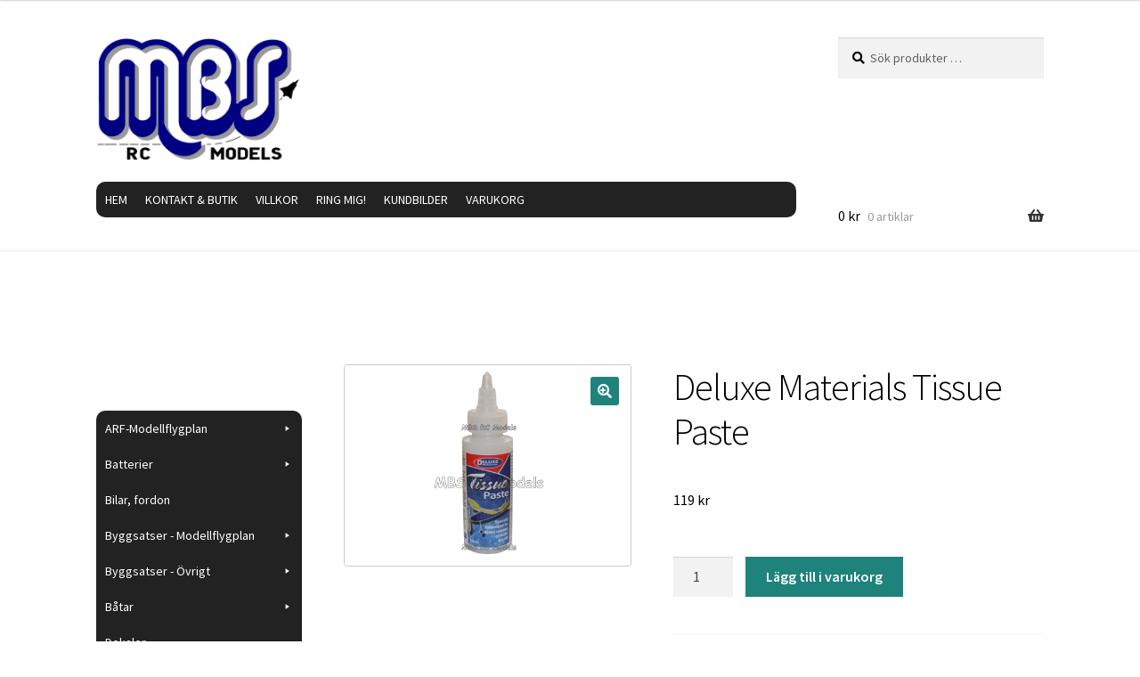

--- FILE ---
content_type: text/html; charset=UTF-8
request_url: https://mbs-rcmodels.se/butik/lacklimspackel-lack-och-dope/deluxe-materials-tissue-paste/
body_size: 24935
content:
<!doctype html>
<html lang="sv-SE">
<head>
<meta charset="UTF-8">
<meta name="viewport" content="width=device-width, initial-scale=1">
<link rel="profile" href="http://gmpg.org/xfn/11">
<link rel="pingback" href="https://mbs-rcmodels.se/xmlrpc.php">

<title>Deluxe Materials Tissue Paste &#8211; MBS RC Models</title>
<meta name='robots' content='max-image-preview:large' />
<link rel='dns-prefetch' href='//fonts.googleapis.com' />
<link rel="alternate" type="application/rss+xml" title="MBS RC Models &raquo; Webbflöde" href="https://mbs-rcmodels.se/feed/" />
<link rel="alternate" type="application/rss+xml" title="MBS RC Models &raquo; Kommentarsflöde" href="https://mbs-rcmodels.se/comments/feed/" />
<link rel="alternate" title="oEmbed (JSON)" type="application/json+oembed" href="https://mbs-rcmodels.se/wp-json/oembed/1.0/embed?url=https%3A%2F%2Fmbs-rcmodels.se%2Fbutik%2Flacklimspackel-lack-och-dope%2Fdeluxe-materials-tissue-paste%2F" />
<link rel="alternate" title="oEmbed (XML)" type="text/xml+oembed" href="https://mbs-rcmodels.se/wp-json/oembed/1.0/embed?url=https%3A%2F%2Fmbs-rcmodels.se%2Fbutik%2Flacklimspackel-lack-och-dope%2Fdeluxe-materials-tissue-paste%2F&#038;format=xml" />
<style id='wp-img-auto-sizes-contain-inline-css'>
img:is([sizes=auto i],[sizes^="auto," i]){contain-intrinsic-size:3000px 1500px}
/*# sourceURL=wp-img-auto-sizes-contain-inline-css */
</style>
<style id='wp-emoji-styles-inline-css'>

	img.wp-smiley, img.emoji {
		display: inline !important;
		border: none !important;
		box-shadow: none !important;
		height: 1em !important;
		width: 1em !important;
		margin: 0 0.07em !important;
		vertical-align: -0.1em !important;
		background: none !important;
		padding: 0 !important;
	}
/*# sourceURL=wp-emoji-styles-inline-css */
</style>
<style id='wp-block-library-inline-css'>
:root{--wp-block-synced-color:#7a00df;--wp-block-synced-color--rgb:122,0,223;--wp-bound-block-color:var(--wp-block-synced-color);--wp-editor-canvas-background:#ddd;--wp-admin-theme-color:#007cba;--wp-admin-theme-color--rgb:0,124,186;--wp-admin-theme-color-darker-10:#006ba1;--wp-admin-theme-color-darker-10--rgb:0,107,160.5;--wp-admin-theme-color-darker-20:#005a87;--wp-admin-theme-color-darker-20--rgb:0,90,135;--wp-admin-border-width-focus:2px}@media (min-resolution:192dpi){:root{--wp-admin-border-width-focus:1.5px}}.wp-element-button{cursor:pointer}:root .has-very-light-gray-background-color{background-color:#eee}:root .has-very-dark-gray-background-color{background-color:#313131}:root .has-very-light-gray-color{color:#eee}:root .has-very-dark-gray-color{color:#313131}:root .has-vivid-green-cyan-to-vivid-cyan-blue-gradient-background{background:linear-gradient(135deg,#00d084,#0693e3)}:root .has-purple-crush-gradient-background{background:linear-gradient(135deg,#34e2e4,#4721fb 50%,#ab1dfe)}:root .has-hazy-dawn-gradient-background{background:linear-gradient(135deg,#faaca8,#dad0ec)}:root .has-subdued-olive-gradient-background{background:linear-gradient(135deg,#fafae1,#67a671)}:root .has-atomic-cream-gradient-background{background:linear-gradient(135deg,#fdd79a,#004a59)}:root .has-nightshade-gradient-background{background:linear-gradient(135deg,#330968,#31cdcf)}:root .has-midnight-gradient-background{background:linear-gradient(135deg,#020381,#2874fc)}:root{--wp--preset--font-size--normal:16px;--wp--preset--font-size--huge:42px}.has-regular-font-size{font-size:1em}.has-larger-font-size{font-size:2.625em}.has-normal-font-size{font-size:var(--wp--preset--font-size--normal)}.has-huge-font-size{font-size:var(--wp--preset--font-size--huge)}.has-text-align-center{text-align:center}.has-text-align-left{text-align:left}.has-text-align-right{text-align:right}.has-fit-text{white-space:nowrap!important}#end-resizable-editor-section{display:none}.aligncenter{clear:both}.items-justified-left{justify-content:flex-start}.items-justified-center{justify-content:center}.items-justified-right{justify-content:flex-end}.items-justified-space-between{justify-content:space-between}.screen-reader-text{border:0;clip-path:inset(50%);height:1px;margin:-1px;overflow:hidden;padding:0;position:absolute;width:1px;word-wrap:normal!important}.screen-reader-text:focus{background-color:#ddd;clip-path:none;color:#444;display:block;font-size:1em;height:auto;left:5px;line-height:normal;padding:15px 23px 14px;text-decoration:none;top:5px;width:auto;z-index:100000}html :where(.has-border-color){border-style:solid}html :where([style*=border-top-color]){border-top-style:solid}html :where([style*=border-right-color]){border-right-style:solid}html :where([style*=border-bottom-color]){border-bottom-style:solid}html :where([style*=border-left-color]){border-left-style:solid}html :where([style*=border-width]){border-style:solid}html :where([style*=border-top-width]){border-top-style:solid}html :where([style*=border-right-width]){border-right-style:solid}html :where([style*=border-bottom-width]){border-bottom-style:solid}html :where([style*=border-left-width]){border-left-style:solid}html :where(img[class*=wp-image-]){height:auto;max-width:100%}:where(figure){margin:0 0 1em}html :where(.is-position-sticky){--wp-admin--admin-bar--position-offset:var(--wp-admin--admin-bar--height,0px)}@media screen and (max-width:600px){html :where(.is-position-sticky){--wp-admin--admin-bar--position-offset:0px}}

/*# sourceURL=wp-block-library-inline-css */
</style><style id='wp-block-paragraph-inline-css'>
.is-small-text{font-size:.875em}.is-regular-text{font-size:1em}.is-large-text{font-size:2.25em}.is-larger-text{font-size:3em}.has-drop-cap:not(:focus):first-letter{float:left;font-size:8.4em;font-style:normal;font-weight:100;line-height:.68;margin:.05em .1em 0 0;text-transform:uppercase}body.rtl .has-drop-cap:not(:focus):first-letter{float:none;margin-left:.1em}p.has-drop-cap.has-background{overflow:hidden}:root :where(p.has-background){padding:1.25em 2.375em}:where(p.has-text-color:not(.has-link-color)) a{color:inherit}p.has-text-align-left[style*="writing-mode:vertical-lr"],p.has-text-align-right[style*="writing-mode:vertical-rl"]{rotate:180deg}
/*# sourceURL=https://mbs-rcmodels.se/wp-includes/blocks/paragraph/style.min.css */
</style>
<link rel='stylesheet' id='wc-blocks-style-css' href='https://usercontent.one/wp/mbs-rcmodels.se/wp-content/plugins/woocommerce/assets/client/blocks/wc-blocks.css?ver=wc-10.4.3&media=1738222835' media='all' />
<style id='global-styles-inline-css'>
:root{--wp--preset--aspect-ratio--square: 1;--wp--preset--aspect-ratio--4-3: 4/3;--wp--preset--aspect-ratio--3-4: 3/4;--wp--preset--aspect-ratio--3-2: 3/2;--wp--preset--aspect-ratio--2-3: 2/3;--wp--preset--aspect-ratio--16-9: 16/9;--wp--preset--aspect-ratio--9-16: 9/16;--wp--preset--color--black: #000000;--wp--preset--color--cyan-bluish-gray: #abb8c3;--wp--preset--color--white: #ffffff;--wp--preset--color--pale-pink: #f78da7;--wp--preset--color--vivid-red: #cf2e2e;--wp--preset--color--luminous-vivid-orange: #ff6900;--wp--preset--color--luminous-vivid-amber: #fcb900;--wp--preset--color--light-green-cyan: #7bdcb5;--wp--preset--color--vivid-green-cyan: #00d084;--wp--preset--color--pale-cyan-blue: #8ed1fc;--wp--preset--color--vivid-cyan-blue: #0693e3;--wp--preset--color--vivid-purple: #9b51e0;--wp--preset--gradient--vivid-cyan-blue-to-vivid-purple: linear-gradient(135deg,rgb(6,147,227) 0%,rgb(155,81,224) 100%);--wp--preset--gradient--light-green-cyan-to-vivid-green-cyan: linear-gradient(135deg,rgb(122,220,180) 0%,rgb(0,208,130) 100%);--wp--preset--gradient--luminous-vivid-amber-to-luminous-vivid-orange: linear-gradient(135deg,rgb(252,185,0) 0%,rgb(255,105,0) 100%);--wp--preset--gradient--luminous-vivid-orange-to-vivid-red: linear-gradient(135deg,rgb(255,105,0) 0%,rgb(207,46,46) 100%);--wp--preset--gradient--very-light-gray-to-cyan-bluish-gray: linear-gradient(135deg,rgb(238,238,238) 0%,rgb(169,184,195) 100%);--wp--preset--gradient--cool-to-warm-spectrum: linear-gradient(135deg,rgb(74,234,220) 0%,rgb(151,120,209) 20%,rgb(207,42,186) 40%,rgb(238,44,130) 60%,rgb(251,105,98) 80%,rgb(254,248,76) 100%);--wp--preset--gradient--blush-light-purple: linear-gradient(135deg,rgb(255,206,236) 0%,rgb(152,150,240) 100%);--wp--preset--gradient--blush-bordeaux: linear-gradient(135deg,rgb(254,205,165) 0%,rgb(254,45,45) 50%,rgb(107,0,62) 100%);--wp--preset--gradient--luminous-dusk: linear-gradient(135deg,rgb(255,203,112) 0%,rgb(199,81,192) 50%,rgb(65,88,208) 100%);--wp--preset--gradient--pale-ocean: linear-gradient(135deg,rgb(255,245,203) 0%,rgb(182,227,212) 50%,rgb(51,167,181) 100%);--wp--preset--gradient--electric-grass: linear-gradient(135deg,rgb(202,248,128) 0%,rgb(113,206,126) 100%);--wp--preset--gradient--midnight: linear-gradient(135deg,rgb(2,3,129) 0%,rgb(40,116,252) 100%);--wp--preset--font-size--small: 14px;--wp--preset--font-size--medium: 23px;--wp--preset--font-size--large: 26px;--wp--preset--font-size--x-large: 42px;--wp--preset--font-size--normal: 16px;--wp--preset--font-size--huge: 37px;--wp--preset--spacing--20: 0.44rem;--wp--preset--spacing--30: 0.67rem;--wp--preset--spacing--40: 1rem;--wp--preset--spacing--50: 1.5rem;--wp--preset--spacing--60: 2.25rem;--wp--preset--spacing--70: 3.38rem;--wp--preset--spacing--80: 5.06rem;--wp--preset--shadow--natural: 6px 6px 9px rgba(0, 0, 0, 0.2);--wp--preset--shadow--deep: 12px 12px 50px rgba(0, 0, 0, 0.4);--wp--preset--shadow--sharp: 6px 6px 0px rgba(0, 0, 0, 0.2);--wp--preset--shadow--outlined: 6px 6px 0px -3px rgb(255, 255, 255), 6px 6px rgb(0, 0, 0);--wp--preset--shadow--crisp: 6px 6px 0px rgb(0, 0, 0);}:root :where(.is-layout-flow) > :first-child{margin-block-start: 0;}:root :where(.is-layout-flow) > :last-child{margin-block-end: 0;}:root :where(.is-layout-flow) > *{margin-block-start: 24px;margin-block-end: 0;}:root :where(.is-layout-constrained) > :first-child{margin-block-start: 0;}:root :where(.is-layout-constrained) > :last-child{margin-block-end: 0;}:root :where(.is-layout-constrained) > *{margin-block-start: 24px;margin-block-end: 0;}:root :where(.is-layout-flex){gap: 24px;}:root :where(.is-layout-grid){gap: 24px;}body .is-layout-flex{display: flex;}.is-layout-flex{flex-wrap: wrap;align-items: center;}.is-layout-flex > :is(*, div){margin: 0;}body .is-layout-grid{display: grid;}.is-layout-grid > :is(*, div){margin: 0;}.has-black-color{color: var(--wp--preset--color--black) !important;}.has-cyan-bluish-gray-color{color: var(--wp--preset--color--cyan-bluish-gray) !important;}.has-white-color{color: var(--wp--preset--color--white) !important;}.has-pale-pink-color{color: var(--wp--preset--color--pale-pink) !important;}.has-vivid-red-color{color: var(--wp--preset--color--vivid-red) !important;}.has-luminous-vivid-orange-color{color: var(--wp--preset--color--luminous-vivid-orange) !important;}.has-luminous-vivid-amber-color{color: var(--wp--preset--color--luminous-vivid-amber) !important;}.has-light-green-cyan-color{color: var(--wp--preset--color--light-green-cyan) !important;}.has-vivid-green-cyan-color{color: var(--wp--preset--color--vivid-green-cyan) !important;}.has-pale-cyan-blue-color{color: var(--wp--preset--color--pale-cyan-blue) !important;}.has-vivid-cyan-blue-color{color: var(--wp--preset--color--vivid-cyan-blue) !important;}.has-vivid-purple-color{color: var(--wp--preset--color--vivid-purple) !important;}.has-black-background-color{background-color: var(--wp--preset--color--black) !important;}.has-cyan-bluish-gray-background-color{background-color: var(--wp--preset--color--cyan-bluish-gray) !important;}.has-white-background-color{background-color: var(--wp--preset--color--white) !important;}.has-pale-pink-background-color{background-color: var(--wp--preset--color--pale-pink) !important;}.has-vivid-red-background-color{background-color: var(--wp--preset--color--vivid-red) !important;}.has-luminous-vivid-orange-background-color{background-color: var(--wp--preset--color--luminous-vivid-orange) !important;}.has-luminous-vivid-amber-background-color{background-color: var(--wp--preset--color--luminous-vivid-amber) !important;}.has-light-green-cyan-background-color{background-color: var(--wp--preset--color--light-green-cyan) !important;}.has-vivid-green-cyan-background-color{background-color: var(--wp--preset--color--vivid-green-cyan) !important;}.has-pale-cyan-blue-background-color{background-color: var(--wp--preset--color--pale-cyan-blue) !important;}.has-vivid-cyan-blue-background-color{background-color: var(--wp--preset--color--vivid-cyan-blue) !important;}.has-vivid-purple-background-color{background-color: var(--wp--preset--color--vivid-purple) !important;}.has-black-border-color{border-color: var(--wp--preset--color--black) !important;}.has-cyan-bluish-gray-border-color{border-color: var(--wp--preset--color--cyan-bluish-gray) !important;}.has-white-border-color{border-color: var(--wp--preset--color--white) !important;}.has-pale-pink-border-color{border-color: var(--wp--preset--color--pale-pink) !important;}.has-vivid-red-border-color{border-color: var(--wp--preset--color--vivid-red) !important;}.has-luminous-vivid-orange-border-color{border-color: var(--wp--preset--color--luminous-vivid-orange) !important;}.has-luminous-vivid-amber-border-color{border-color: var(--wp--preset--color--luminous-vivid-amber) !important;}.has-light-green-cyan-border-color{border-color: var(--wp--preset--color--light-green-cyan) !important;}.has-vivid-green-cyan-border-color{border-color: var(--wp--preset--color--vivid-green-cyan) !important;}.has-pale-cyan-blue-border-color{border-color: var(--wp--preset--color--pale-cyan-blue) !important;}.has-vivid-cyan-blue-border-color{border-color: var(--wp--preset--color--vivid-cyan-blue) !important;}.has-vivid-purple-border-color{border-color: var(--wp--preset--color--vivid-purple) !important;}.has-vivid-cyan-blue-to-vivid-purple-gradient-background{background: var(--wp--preset--gradient--vivid-cyan-blue-to-vivid-purple) !important;}.has-light-green-cyan-to-vivid-green-cyan-gradient-background{background: var(--wp--preset--gradient--light-green-cyan-to-vivid-green-cyan) !important;}.has-luminous-vivid-amber-to-luminous-vivid-orange-gradient-background{background: var(--wp--preset--gradient--luminous-vivid-amber-to-luminous-vivid-orange) !important;}.has-luminous-vivid-orange-to-vivid-red-gradient-background{background: var(--wp--preset--gradient--luminous-vivid-orange-to-vivid-red) !important;}.has-very-light-gray-to-cyan-bluish-gray-gradient-background{background: var(--wp--preset--gradient--very-light-gray-to-cyan-bluish-gray) !important;}.has-cool-to-warm-spectrum-gradient-background{background: var(--wp--preset--gradient--cool-to-warm-spectrum) !important;}.has-blush-light-purple-gradient-background{background: var(--wp--preset--gradient--blush-light-purple) !important;}.has-blush-bordeaux-gradient-background{background: var(--wp--preset--gradient--blush-bordeaux) !important;}.has-luminous-dusk-gradient-background{background: var(--wp--preset--gradient--luminous-dusk) !important;}.has-pale-ocean-gradient-background{background: var(--wp--preset--gradient--pale-ocean) !important;}.has-electric-grass-gradient-background{background: var(--wp--preset--gradient--electric-grass) !important;}.has-midnight-gradient-background{background: var(--wp--preset--gradient--midnight) !important;}.has-small-font-size{font-size: var(--wp--preset--font-size--small) !important;}.has-medium-font-size{font-size: var(--wp--preset--font-size--medium) !important;}.has-large-font-size{font-size: var(--wp--preset--font-size--large) !important;}.has-x-large-font-size{font-size: var(--wp--preset--font-size--x-large) !important;}
/*# sourceURL=global-styles-inline-css */
</style>

<style id='classic-theme-styles-inline-css'>
/*! This file is auto-generated */
.wp-block-button__link{color:#fff;background-color:#32373c;border-radius:9999px;box-shadow:none;text-decoration:none;padding:calc(.667em + 2px) calc(1.333em + 2px);font-size:1.125em}.wp-block-file__button{background:#32373c;color:#fff;text-decoration:none}
/*# sourceURL=/wp-includes/css/classic-themes.min.css */
</style>
<link rel='stylesheet' id='storefront-gutenberg-blocks-css' href='https://usercontent.one/wp/mbs-rcmodels.se/wp-content/themes/storefront/assets/css/base/gutenberg-blocks.css?ver=4.6.2&media=1738222835' media='all' />
<style id='storefront-gutenberg-blocks-inline-css'>

				.wp-block-button__link:not(.has-text-color) {
					color: #ffffff;
				}

				.wp-block-button__link:not(.has-text-color):hover,
				.wp-block-button__link:not(.has-text-color):focus,
				.wp-block-button__link:not(.has-text-color):active {
					color: #ffffff;
				}

				.wp-block-button__link:not(.has-background) {
					background-color: #1d837b;
				}

				.wp-block-button__link:not(.has-background):hover,
				.wp-block-button__link:not(.has-background):focus,
				.wp-block-button__link:not(.has-background):active {
					border-color: #046a62;
					background-color: #046a62;
				}

				.wc-block-grid__products .wc-block-grid__product .wp-block-button__link {
					background-color: #1d837b;
					border-color: #1d837b;
					color: #ffffff;
				}

				.wp-block-quote footer,
				.wp-block-quote cite,
				.wp-block-quote__citation {
					color: #000000;
				}

				.wp-block-pullquote cite,
				.wp-block-pullquote footer,
				.wp-block-pullquote__citation {
					color: #000000;
				}

				.wp-block-image figcaption {
					color: #000000;
				}

				.wp-block-separator.is-style-dots::before {
					color: #000000;
				}

				.wp-block-file a.wp-block-file__button {
					color: #ffffff;
					background-color: #1d837b;
					border-color: #1d837b;
				}

				.wp-block-file a.wp-block-file__button:hover,
				.wp-block-file a.wp-block-file__button:focus,
				.wp-block-file a.wp-block-file__button:active {
					color: #ffffff;
					background-color: #046a62;
				}

				.wp-block-code,
				.wp-block-preformatted pre {
					color: #000000;
				}

				.wp-block-table:not( .has-background ):not( .is-style-stripes ) tbody tr:nth-child(2n) td {
					background-color: #fdfdfd;
				}

				.wp-block-cover .wp-block-cover__inner-container h1:not(.has-text-color),
				.wp-block-cover .wp-block-cover__inner-container h2:not(.has-text-color),
				.wp-block-cover .wp-block-cover__inner-container h3:not(.has-text-color),
				.wp-block-cover .wp-block-cover__inner-container h4:not(.has-text-color),
				.wp-block-cover .wp-block-cover__inner-container h5:not(.has-text-color),
				.wp-block-cover .wp-block-cover__inner-container h6:not(.has-text-color) {
					color: #000000;
				}

				div.wc-block-components-price-slider__range-input-progress,
				.rtl .wc-block-components-price-slider__range-input-progress {
					--range-color: #7f54b3;
				}

				/* Target only IE11 */
				@media all and (-ms-high-contrast: none), (-ms-high-contrast: active) {
					.wc-block-components-price-slider__range-input-progress {
						background: #7f54b3;
					}
				}

				.wc-block-components-button:not(.is-link) {
					background-color: #1d837b;
					color: #ffffff;
				}

				.wc-block-components-button:not(.is-link):hover,
				.wc-block-components-button:not(.is-link):focus,
				.wc-block-components-button:not(.is-link):active {
					background-color: #046a62;
					color: #ffffff;
				}

				.wc-block-components-button:not(.is-link):disabled {
					background-color: #1d837b;
					color: #ffffff;
				}

				.wc-block-cart__submit-container {
					background-color: #ffffff;
				}

				.wc-block-cart__submit-container::before {
					color: rgba(220,220,220,0.5);
				}

				.wc-block-components-order-summary-item__quantity {
					background-color: #ffffff;
					border-color: #000000;
					box-shadow: 0 0 0 2px #ffffff;
					color: #000000;
				}
			
/*# sourceURL=storefront-gutenberg-blocks-inline-css */
</style>
<link rel='stylesheet' id='photoswipe-css' href='https://usercontent.one/wp/mbs-rcmodels.se/wp-content/plugins/woocommerce/assets/css/photoswipe/photoswipe.min.css?ver=10.4.3&media=1738222835' media='all' />
<link rel='stylesheet' id='photoswipe-default-skin-css' href='https://usercontent.one/wp/mbs-rcmodels.se/wp-content/plugins/woocommerce/assets/css/photoswipe/default-skin/default-skin.min.css?ver=10.4.3&media=1738222835' media='all' />
<style id='woocommerce-inline-inline-css'>
.woocommerce form .form-row .required { visibility: visible; }
/*# sourceURL=woocommerce-inline-inline-css */
</style>
<link rel='stylesheet' id='megamenu-css' href='https://usercontent.one/wp/mbs-rcmodels.se/wp-content/uploads/maxmegamenu/style.css?media=1738222835?ver=8934c1' media='all' />
<link rel='stylesheet' id='dashicons-css' href='https://mbs-rcmodels.se/wp-includes/css/dashicons.min.css?ver=6.9' media='all' />
<link rel='stylesheet' id='megamenu-genericons-css' href='https://usercontent.one/wp/mbs-rcmodels.se/wp-content/plugins/megamenu-pro/icons/genericons/genericons/genericons.css?ver=2.2.7&media=1738222835' media='all' />
<link rel='stylesheet' id='megamenu-fontawesome-css' href='https://usercontent.one/wp/mbs-rcmodels.se/wp-content/plugins/megamenu-pro/icons/fontawesome/css/font-awesome.min.css?ver=2.2.7&media=1738222835' media='all' />
<link rel='stylesheet' id='megamenu-fontawesome5-css' href='https://usercontent.one/wp/mbs-rcmodels.se/wp-content/plugins/megamenu-pro/icons/fontawesome5/css/all.min.css?ver=2.2.7&media=1738222835' media='all' />
<link rel='stylesheet' id='storefront-style-css' href='https://usercontent.one/wp/mbs-rcmodels.se/wp-content/themes/storefront/style.css?ver=4.6.2&media=1738222835' media='all' />
<style id='storefront-style-inline-css'>

			.main-navigation ul li a,
			.site-title a,
			ul.menu li a,
			.site-branding h1 a,
			button.menu-toggle,
			button.menu-toggle:hover,
			.handheld-navigation .dropdown-toggle {
				color: #333333;
			}

			button.menu-toggle,
			button.menu-toggle:hover {
				border-color: #333333;
			}

			.main-navigation ul li a:hover,
			.main-navigation ul li:hover > a,
			.site-title a:hover,
			.site-header ul.menu li.current-menu-item > a {
				color: #747474;
			}

			table:not( .has-background ) th {
				background-color: #f8f8f8;
			}

			table:not( .has-background ) tbody td {
				background-color: #fdfdfd;
			}

			table:not( .has-background ) tbody tr:nth-child(2n) td,
			fieldset,
			fieldset legend {
				background-color: #fbfbfb;
			}

			.site-header,
			.secondary-navigation ul ul,
			.main-navigation ul.menu > li.menu-item-has-children:after,
			.secondary-navigation ul.menu ul,
			.storefront-handheld-footer-bar,
			.storefront-handheld-footer-bar ul li > a,
			.storefront-handheld-footer-bar ul li.search .site-search,
			button.menu-toggle,
			button.menu-toggle:hover {
				background-color: #ffffff;
			}

			p.site-description,
			.site-header,
			.storefront-handheld-footer-bar {
				color: #404040;
			}

			button.menu-toggle:after,
			button.menu-toggle:before,
			button.menu-toggle span:before {
				background-color: #333333;
			}

			h1, h2, h3, h4, h5, h6, .wc-block-grid__product-title {
				color: #000000;
			}

			.widget h1 {
				border-bottom-color: #000000;
			}

			body,
			.secondary-navigation a {
				color: #000000;
			}

			.widget-area .widget a,
			.hentry .entry-header .posted-on a,
			.hentry .entry-header .post-author a,
			.hentry .entry-header .post-comments a,
			.hentry .entry-header .byline a {
				color: #050505;
			}

			a {
				color: #7f54b3;
			}

			a:focus,
			button:focus,
			.button.alt:focus,
			input:focus,
			textarea:focus,
			input[type="button"]:focus,
			input[type="reset"]:focus,
			input[type="submit"]:focus,
			input[type="email"]:focus,
			input[type="tel"]:focus,
			input[type="url"]:focus,
			input[type="password"]:focus,
			input[type="search"]:focus {
				outline-color: #7f54b3;
			}

			button, input[type="button"], input[type="reset"], input[type="submit"], .button, .widget a.button {
				background-color: #1d837b;
				border-color: #1d837b;
				color: #ffffff;
			}

			button:hover, input[type="button"]:hover, input[type="reset"]:hover, input[type="submit"]:hover, .button:hover, .widget a.button:hover {
				background-color: #046a62;
				border-color: #046a62;
				color: #ffffff;
			}

			button.alt, input[type="button"].alt, input[type="reset"].alt, input[type="submit"].alt, .button.alt, .widget-area .widget a.button.alt {
				background-color: #1d837b;
				border-color: #1d837b;
				color: #ffffff;
			}

			button.alt:hover, input[type="button"].alt:hover, input[type="reset"].alt:hover, input[type="submit"].alt:hover, .button.alt:hover, .widget-area .widget a.button.alt:hover {
				background-color: #046a62;
				border-color: #046a62;
				color: #ffffff;
			}

			.pagination .page-numbers li .page-numbers.current {
				background-color: #e6e6e6;
				color: #000000;
			}

			#comments .comment-list .comment-content .comment-text {
				background-color: #f8f8f8;
			}

			.site-footer {
				background-color: #f0f0f0;
				color: #6d6d6d;
			}

			.site-footer a:not(.button):not(.components-button) {
				color: #333333;
			}

			.site-footer .storefront-handheld-footer-bar a:not(.button):not(.components-button) {
				color: #333333;
			}

			.site-footer h1, .site-footer h2, .site-footer h3, .site-footer h4, .site-footer h5, .site-footer h6, .site-footer .widget .widget-title, .site-footer .widget .widgettitle {
				color: #333333;
			}

			.page-template-template-homepage.has-post-thumbnail .type-page.has-post-thumbnail .entry-title {
				color: #000000;
			}

			.page-template-template-homepage.has-post-thumbnail .type-page.has-post-thumbnail .entry-content {
				color: #000000;
			}

			@media screen and ( min-width: 768px ) {
				.secondary-navigation ul.menu a:hover {
					color: #595959;
				}

				.secondary-navigation ul.menu a {
					color: #404040;
				}

				.main-navigation ul.menu ul.sub-menu,
				.main-navigation ul.nav-menu ul.children {
					background-color: #f0f0f0;
				}

				.site-header {
					border-bottom-color: #f0f0f0;
				}
			}
/*# sourceURL=storefront-style-inline-css */
</style>
<link rel='stylesheet' id='storefront-icons-css' href='https://usercontent.one/wp/mbs-rcmodels.se/wp-content/themes/storefront/assets/css/base/icons.css?ver=4.6.2&media=1738222835' media='all' />
<link rel='stylesheet' id='storefront-fonts-css' href='https://fonts.googleapis.com/css?family=Source+Sans+Pro%3A400%2C300%2C300italic%2C400italic%2C600%2C700%2C900&#038;subset=latin%2Clatin-ext&#038;ver=4.6.2' media='all' />
<link rel='stylesheet' id='storefront-woocommerce-style-css' href='https://usercontent.one/wp/mbs-rcmodels.se/wp-content/themes/storefront/assets/css/woocommerce/woocommerce.css?ver=4.6.2&media=1738222835' media='all' />
<style id='storefront-woocommerce-style-inline-css'>
@font-face {
				font-family: star;
				src: url(https://usercontent.one/wp/mbs-rcmodels.se/wp-content/plugins/woocommerce/assets/fonts/star.eot?media=1738222835);
				src:
					url(https://usercontent.one/wp/mbs-rcmodels.se/wp-content/plugins/woocommerce/assets/fonts/star.eot?media=1738222835?#iefix) format("embedded-opentype"),
					url(https://usercontent.one/wp/mbs-rcmodels.se/wp-content/plugins/woocommerce/assets/fonts/star.woff?media=1738222835) format("woff"),
					url(https://usercontent.one/wp/mbs-rcmodels.se/wp-content/plugins/woocommerce/assets/fonts/star.ttf?media=1738222835) format("truetype"),
					url(https://usercontent.one/wp/mbs-rcmodels.se/wp-content/plugins/woocommerce/assets/fonts/star.svg?media=1738222835#star) format("svg");
				font-weight: 400;
				font-style: normal;
			}
			@font-face {
				font-family: WooCommerce;
				src: url(https://usercontent.one/wp/mbs-rcmodels.se/wp-content/plugins/woocommerce/assets/fonts/WooCommerce.eot?media=1738222835);
				src:
					url(https://usercontent.one/wp/mbs-rcmodels.se/wp-content/plugins/woocommerce/assets/fonts/WooCommerce.eot?media=1738222835?#iefix) format("embedded-opentype"),
					url(https://usercontent.one/wp/mbs-rcmodels.se/wp-content/plugins/woocommerce/assets/fonts/WooCommerce.woff?media=1738222835) format("woff"),
					url(https://usercontent.one/wp/mbs-rcmodels.se/wp-content/plugins/woocommerce/assets/fonts/WooCommerce.ttf?media=1738222835) format("truetype"),
					url(https://usercontent.one/wp/mbs-rcmodels.se/wp-content/plugins/woocommerce/assets/fonts/WooCommerce.svg?media=1738222835#WooCommerce) format("svg");
				font-weight: 400;
				font-style: normal;
			}

			a.cart-contents,
			.site-header-cart .widget_shopping_cart a {
				color: #333333;
			}

			a.cart-contents:hover,
			.site-header-cart .widget_shopping_cart a:hover,
			.site-header-cart:hover > li > a {
				color: #747474;
			}

			table.cart td.product-remove,
			table.cart td.actions {
				border-top-color: #ffffff;
			}

			.storefront-handheld-footer-bar ul li.cart .count {
				background-color: #333333;
				color: #ffffff;
				border-color: #ffffff;
			}

			.woocommerce-tabs ul.tabs li.active a,
			ul.products li.product .price,
			.onsale,
			.wc-block-grid__product-onsale,
			.widget_search form:before,
			.widget_product_search form:before {
				color: #000000;
			}

			.woocommerce-breadcrumb a,
			a.woocommerce-review-link,
			.product_meta a {
				color: #050505;
			}

			.wc-block-grid__product-onsale,
			.onsale {
				border-color: #000000;
			}

			.star-rating span:before,
			.quantity .plus, .quantity .minus,
			p.stars a:hover:after,
			p.stars a:after,
			.star-rating span:before,
			#payment .payment_methods li input[type=radio]:first-child:checked+label:before {
				color: #7f54b3;
			}

			.widget_price_filter .ui-slider .ui-slider-range,
			.widget_price_filter .ui-slider .ui-slider-handle {
				background-color: #7f54b3;
			}

			.order_details {
				background-color: #f8f8f8;
			}

			.order_details > li {
				border-bottom: 1px dotted #e3e3e3;
			}

			.order_details:before,
			.order_details:after {
				background: -webkit-linear-gradient(transparent 0,transparent 0),-webkit-linear-gradient(135deg,#f8f8f8 33.33%,transparent 33.33%),-webkit-linear-gradient(45deg,#f8f8f8 33.33%,transparent 33.33%)
			}

			#order_review {
				background-color: #ffffff;
			}

			#payment .payment_methods > li .payment_box,
			#payment .place-order {
				background-color: #fafafa;
			}

			#payment .payment_methods > li:not(.woocommerce-notice) {
				background-color: #f5f5f5;
			}

			#payment .payment_methods > li:not(.woocommerce-notice):hover {
				background-color: #f0f0f0;
			}

			.woocommerce-pagination .page-numbers li .page-numbers.current {
				background-color: #e6e6e6;
				color: #000000;
			}

			.wc-block-grid__product-onsale,
			.onsale,
			.woocommerce-pagination .page-numbers li .page-numbers:not(.current) {
				color: #000000;
			}

			p.stars a:before,
			p.stars a:hover~a:before,
			p.stars.selected a.active~a:before {
				color: #000000;
			}

			p.stars.selected a.active:before,
			p.stars:hover a:before,
			p.stars.selected a:not(.active):before,
			p.stars.selected a.active:before {
				color: #7f54b3;
			}

			.single-product div.product .woocommerce-product-gallery .woocommerce-product-gallery__trigger {
				background-color: #1d837b;
				color: #ffffff;
			}

			.single-product div.product .woocommerce-product-gallery .woocommerce-product-gallery__trigger:hover {
				background-color: #046a62;
				border-color: #046a62;
				color: #ffffff;
			}

			.button.added_to_cart:focus,
			.button.wc-forward:focus {
				outline-color: #7f54b3;
			}

			.added_to_cart,
			.site-header-cart .widget_shopping_cart a.button,
			.wc-block-grid__products .wc-block-grid__product .wp-block-button__link {
				background-color: #1d837b;
				border-color: #1d837b;
				color: #ffffff;
			}

			.added_to_cart:hover,
			.site-header-cart .widget_shopping_cart a.button:hover,
			.wc-block-grid__products .wc-block-grid__product .wp-block-button__link:hover {
				background-color: #046a62;
				border-color: #046a62;
				color: #ffffff;
			}

			.added_to_cart.alt, .added_to_cart, .widget a.button.checkout {
				background-color: #1d837b;
				border-color: #1d837b;
				color: #ffffff;
			}

			.added_to_cart.alt:hover, .added_to_cart:hover, .widget a.button.checkout:hover {
				background-color: #046a62;
				border-color: #046a62;
				color: #ffffff;
			}

			.button.loading {
				color: #1d837b;
			}

			.button.loading:hover {
				background-color: #1d837b;
			}

			.button.loading:after {
				color: #ffffff;
			}

			@media screen and ( min-width: 768px ) {
				.site-header-cart .widget_shopping_cart,
				.site-header .product_list_widget li .quantity {
					color: #404040;
				}

				.site-header-cart .widget_shopping_cart .buttons,
				.site-header-cart .widget_shopping_cart .total {
					background-color: #f5f5f5;
				}

				.site-header-cart .widget_shopping_cart {
					background-color: #f0f0f0;
				}
			}
				.storefront-product-pagination a {
					color: #000000;
					background-color: #ffffff;
				}
				.storefront-sticky-add-to-cart {
					color: #000000;
					background-color: #ffffff;
				}

				.storefront-sticky-add-to-cart a:not(.button) {
					color: #333333;
				}
/*# sourceURL=storefront-woocommerce-style-inline-css */
</style>
<link rel='stylesheet' id='storefront-woocommerce-brands-style-css' href='https://usercontent.one/wp/mbs-rcmodels.se/wp-content/themes/storefront/assets/css/woocommerce/extensions/brands.css?ver=4.6.2&media=1738222835' media='all' />
<script src="https://mbs-rcmodels.se/wp-includes/js/jquery/jquery.min.js?ver=3.7.1" id="jquery-core-js"></script>
<script src="https://mbs-rcmodels.se/wp-includes/js/jquery/jquery-migrate.min.js?ver=3.4.1" id="jquery-migrate-js"></script>
<script src="https://usercontent.one/wp/mbs-rcmodels.se/wp-content/plugins/woocommerce/assets/js/jquery-blockui/jquery.blockUI.min.js?ver=2.7.0-wc.10.4.3&media=1738222835" id="wc-jquery-blockui-js" defer data-wp-strategy="defer"></script>
<script id="wc-add-to-cart-js-extra">
var wc_add_to_cart_params = {"ajax_url":"/wp-admin/admin-ajax.php","wc_ajax_url":"/?wc-ajax=%%endpoint%%","i18n_view_cart":"Visa varukorg","cart_url":"https://mbs-rcmodels.se/varukorg/","is_cart":"","cart_redirect_after_add":"no"};
//# sourceURL=wc-add-to-cart-js-extra
</script>
<script src="https://usercontent.one/wp/mbs-rcmodels.se/wp-content/plugins/woocommerce/assets/js/frontend/add-to-cart.min.js?ver=10.4.3&media=1738222835" id="wc-add-to-cart-js" defer data-wp-strategy="defer"></script>
<script src="https://usercontent.one/wp/mbs-rcmodels.se/wp-content/plugins/woocommerce/assets/js/zoom/jquery.zoom.min.js?ver=1.7.21-wc.10.4.3&media=1738222835" id="wc-zoom-js" defer data-wp-strategy="defer"></script>
<script src="https://usercontent.one/wp/mbs-rcmodels.se/wp-content/plugins/woocommerce/assets/js/flexslider/jquery.flexslider.min.js?ver=2.7.2-wc.10.4.3&media=1738222835" id="wc-flexslider-js" defer data-wp-strategy="defer"></script>
<script src="https://usercontent.one/wp/mbs-rcmodels.se/wp-content/plugins/woocommerce/assets/js/photoswipe/photoswipe.min.js?ver=4.1.1-wc.10.4.3&media=1738222835" id="wc-photoswipe-js" defer data-wp-strategy="defer"></script>
<script src="https://usercontent.one/wp/mbs-rcmodels.se/wp-content/plugins/woocommerce/assets/js/photoswipe/photoswipe-ui-default.min.js?ver=4.1.1-wc.10.4.3&media=1738222835" id="wc-photoswipe-ui-default-js" defer data-wp-strategy="defer"></script>
<script id="wc-single-product-js-extra">
var wc_single_product_params = {"i18n_required_rating_text":"V\u00e4lj ett betyg","i18n_rating_options":["1 av 5 stj\u00e4rnor","2 av 5 stj\u00e4rnor","3 av 5 stj\u00e4rnor","4 av 5 stj\u00e4rnor","5 av 5 stj\u00e4rnor"],"i18n_product_gallery_trigger_text":"Visa bildgalleri i fullsk\u00e4rm","review_rating_required":"yes","flexslider":{"rtl":false,"animation":"slide","smoothHeight":true,"directionNav":false,"controlNav":"thumbnails","slideshow":false,"animationSpeed":500,"animationLoop":false,"allowOneSlide":false},"zoom_enabled":"1","zoom_options":[],"photoswipe_enabled":"1","photoswipe_options":{"shareEl":false,"closeOnScroll":false,"history":false,"hideAnimationDuration":0,"showAnimationDuration":0},"flexslider_enabled":"1"};
//# sourceURL=wc-single-product-js-extra
</script>
<script src="https://usercontent.one/wp/mbs-rcmodels.se/wp-content/plugins/woocommerce/assets/js/frontend/single-product.min.js?ver=10.4.3&media=1738222835" id="wc-single-product-js" defer data-wp-strategy="defer"></script>
<script src="https://usercontent.one/wp/mbs-rcmodels.se/wp-content/plugins/woocommerce/assets/js/js-cookie/js.cookie.min.js?ver=2.1.4-wc.10.4.3&media=1738222835" id="wc-js-cookie-js" defer data-wp-strategy="defer"></script>
<script id="woocommerce-js-extra">
var woocommerce_params = {"ajax_url":"/wp-admin/admin-ajax.php","wc_ajax_url":"/?wc-ajax=%%endpoint%%","i18n_password_show":"Visa l\u00f6senord","i18n_password_hide":"D\u00f6lj l\u00f6senord"};
//# sourceURL=woocommerce-js-extra
</script>
<script src="https://usercontent.one/wp/mbs-rcmodels.se/wp-content/plugins/woocommerce/assets/js/frontend/woocommerce.min.js?ver=10.4.3&media=1738222835" id="woocommerce-js" defer data-wp-strategy="defer"></script>
<script id="wc-cart-fragments-js-extra">
var wc_cart_fragments_params = {"ajax_url":"/wp-admin/admin-ajax.php","wc_ajax_url":"/?wc-ajax=%%endpoint%%","cart_hash_key":"wc_cart_hash_9ff2a0219710e1ce93c2322454529456","fragment_name":"wc_fragments_9ff2a0219710e1ce93c2322454529456","request_timeout":"5000"};
//# sourceURL=wc-cart-fragments-js-extra
</script>
<script src="https://usercontent.one/wp/mbs-rcmodels.se/wp-content/plugins/woocommerce/assets/js/frontend/cart-fragments.min.js?ver=10.4.3&media=1738222835" id="wc-cart-fragments-js" defer data-wp-strategy="defer"></script>
<link rel="https://api.w.org/" href="https://mbs-rcmodels.se/wp-json/" /><link rel="alternate" title="JSON" type="application/json" href="https://mbs-rcmodels.se/wp-json/wp/v2/product/927" /><link rel="EditURI" type="application/rsd+xml" title="RSD" href="https://mbs-rcmodels.se/xmlrpc.php?rsd" />
<meta name="generator" content="WordPress 6.9" />
<meta name="generator" content="WooCommerce 10.4.3" />
<link rel="canonical" href="https://mbs-rcmodels.se/butik/lacklimspackel-lack-och-dope/deluxe-materials-tissue-paste/" />
<link rel='shortlink' href='https://mbs-rcmodels.se/?p=927' />
<style>[class*=" icon-oc-"],[class^=icon-oc-]{speak:none;font-style:normal;font-weight:400;font-variant:normal;text-transform:none;line-height:1;-webkit-font-smoothing:antialiased;-moz-osx-font-smoothing:grayscale}.icon-oc-one-com-white-32px-fill:before{content:"901"}.icon-oc-one-com:before{content:"900"}#one-com-icon,.toplevel_page_onecom-wp .wp-menu-image{speak:none;display:flex;align-items:center;justify-content:center;text-transform:none;line-height:1;-webkit-font-smoothing:antialiased;-moz-osx-font-smoothing:grayscale}.onecom-wp-admin-bar-item>a,.toplevel_page_onecom-wp>.wp-menu-name{font-size:16px;font-weight:400;line-height:1}.toplevel_page_onecom-wp>.wp-menu-name img{width:69px;height:9px;}.wp-submenu-wrap.wp-submenu>.wp-submenu-head>img{width:88px;height:auto}.onecom-wp-admin-bar-item>a img{height:7px!important}.onecom-wp-admin-bar-item>a img,.toplevel_page_onecom-wp>.wp-menu-name img{opacity:.8}.onecom-wp-admin-bar-item.hover>a img,.toplevel_page_onecom-wp.wp-has-current-submenu>.wp-menu-name img,li.opensub>a.toplevel_page_onecom-wp>.wp-menu-name img{opacity:1}#one-com-icon:before,.onecom-wp-admin-bar-item>a:before,.toplevel_page_onecom-wp>.wp-menu-image:before{content:'';position:static!important;background-color:rgba(240,245,250,.4);border-radius:102px;width:18px;height:18px;padding:0!important}.onecom-wp-admin-bar-item>a:before{width:14px;height:14px}.onecom-wp-admin-bar-item.hover>a:before,.toplevel_page_onecom-wp.opensub>a>.wp-menu-image:before,.toplevel_page_onecom-wp.wp-has-current-submenu>.wp-menu-image:before{background-color:#76b82a}.onecom-wp-admin-bar-item>a{display:inline-flex!important;align-items:center;justify-content:center}#one-com-logo-wrapper{font-size:4em}#one-com-icon{vertical-align:middle}.imagify-welcome{display:none !important;}</style>	<noscript><style>.woocommerce-product-gallery{ opacity: 1 !important; }</style></noscript>
	<link rel="icon" href="https://usercontent.one/wp/mbs-rcmodels.se/wp-content/uploads/2022/09/cropped-logotype-32x32.png?media=1738222835" sizes="32x32" />
<link rel="icon" href="https://usercontent.one/wp/mbs-rcmodels.se/wp-content/uploads/2022/09/cropped-logotype-192x192.png?media=1738222835" sizes="192x192" />
<link rel="apple-touch-icon" href="https://usercontent.one/wp/mbs-rcmodels.se/wp-content/uploads/2022/09/cropped-logotype-180x180.png?media=1738222835" />
<meta name="msapplication-TileImage" content="https://usercontent.one/wp/mbs-rcmodels.se/wp-content/uploads/2022/09/cropped-logotype-270x270.png?media=1738222835" />
		<style id="wp-custom-css">
			/* Göm produktsortering */
.woocommerce-ordering {
		display: none;
}

/* Göm informationsflik för varor */
.wc-tabs {
display: none;
}

/* Göm sökväg till varor */
.woocommerce-breadcrumb {visibility:hidden;}

.full-width.entry-header, .full-width.entry-content {
    max-width: 1750px;
}

/* Dölj visa alla resultat */
.woocommerce-result-count {
  display: none;
}

.woocommerce ul.products li.product {
border: 1px solid #ccc;
box-sizing: border-box;
padding: 1px;
}

/* Ram runt bilder */
.wc-block-grid__product-image img, .woocommerce .product img {
    border: 1px solid #ccc;

}
/* Ram runt produkter */
li.wc-block-grid__product {
    border: 1px solid #ccc;
	  border-radius: 10px;
	  padding: 5px;
}

/* Extrapris */
del span.woocommerce-Price-amount.amount {
color: #333333;
font-size: 20px;
font-weight: bold;
text-decoration: line-through;
}
ins span.woocommerce-Price-amount.amount {
color: #ff0000;
font-size: 25px;
}
/* Produktpris, färg och storlek */
span.woocommerce-Price-amount.amount {
color: #000000;
font-size: 16px;
}


		</style>
		<style type="text/css">/** Mega Menu CSS: fs **/</style>
</head>

<body class="wp-singular product-template-default single single-product postid-927 wp-custom-logo wp-embed-responsive wp-theme-storefront theme-storefront woocommerce woocommerce-page woocommerce-no-js mega-menu-primary mega-menu-max-mega-menu-1 storefront-align-wide left-sidebar woocommerce-active">



<div id="page" class="hfeed site">
	
	<header id="masthead" class="site-header" role="banner" style="">

		<div class="col-full">		<a class="skip-link screen-reader-text" href="#site-navigation">Hoppa till navigering</a>
		<a class="skip-link screen-reader-text" href="#content">Hoppa till innehåll</a>
				<div class="site-branding">
			<a href="https://mbs-rcmodels.se/" class="custom-logo-link" rel="home"><img width="980" height="596" src="https://usercontent.one/wp/mbs-rcmodels.se/wp-content/uploads/2022/09/MBS0900-011-R2-Logotype-TRANSPARENT-beskuren.png?media=1738222835" class="custom-logo" alt="MBS RC Models" decoding="async" fetchpriority="high" srcset="https://usercontent.one/wp/mbs-rcmodels.se/wp-content/uploads/2022/09/MBS0900-011-R2-Logotype-TRANSPARENT-beskuren.png?media=1738222835 980w, https://usercontent.one/wp/mbs-rcmodels.se/wp-content/uploads/2022/09/MBS0900-011-R2-Logotype-TRANSPARENT-beskuren-324x197.png?media=1738222835 324w, https://usercontent.one/wp/mbs-rcmodels.se/wp-content/uploads/2022/09/MBS0900-011-R2-Logotype-TRANSPARENT-beskuren-416x253.png?media=1738222835 416w, https://usercontent.one/wp/mbs-rcmodels.se/wp-content/uploads/2022/09/MBS0900-011-R2-Logotype-TRANSPARENT-beskuren-300x182.png?media=1738222835 300w, https://usercontent.one/wp/mbs-rcmodels.se/wp-content/uploads/2022/09/MBS0900-011-R2-Logotype-TRANSPARENT-beskuren-768x467.png?media=1738222835 768w" sizes="(max-width: 980px) 100vw, 980px" /></a>		</div>
					<div class="site-search">
				<div class="widget woocommerce widget_product_search"><form role="search" method="get" class="woocommerce-product-search" action="https://mbs-rcmodels.se/">
	<label class="screen-reader-text" for="woocommerce-product-search-field-0">Sök efter:</label>
	<input type="search" id="woocommerce-product-search-field-0" class="search-field" placeholder="Sök produkter …" value="" name="s" />
	<button type="submit" value="Sök" class="">Sök</button>
	<input type="hidden" name="post_type" value="product" />
</form>
</div>			</div>
			</div><div class="storefront-primary-navigation"><div class="col-full">		<nav id="site-navigation" class="main-navigation" role="navigation" aria-label="Primär navigation">
		<button id="site-navigation-menu-toggle" class="menu-toggle" aria-controls="site-navigation" aria-expanded="false"><span>Meny</span></button>
			<div id="mega-menu-wrap-primary" class="mega-menu-wrap"><div class="mega-menu-toggle"><div class="mega-toggle-blocks-left"><div class='mega-toggle-block mega-search-block mega-toggle-block-1' id='mega-toggle-block-1'><div class='mega-search-wrap'><form class='mega-search expand-to-right mega-search-closed' action='https://mbs-rcmodels.se/'>
                        <span class='dashicons dashicons-search search-icon'></span>
                        <input type='submit' value='Search'>
                        <input type='text' aria-label='Search' data-placeholder='Search' name='s'>
                        
                    </form></div></div></div><div class="mega-toggle-blocks-center"></div><div class="mega-toggle-blocks-right"><div class='mega-toggle-block mega-menu-toggle-animated-block mega-toggle-block-2' id='mega-toggle-block-2'><button aria-label="Toggle Menu" class="mega-toggle-animated mega-toggle-animated-slider" type="button" aria-expanded="false">
                  <span class="mega-toggle-animated-box">
                    <span class="mega-toggle-animated-inner"></span>
                  </span>
                </button></div></div></div><ul id="mega-menu-primary" class="mega-menu max-mega-menu mega-menu-horizontal mega-no-js" data-event="hover_intent" data-effect="fade_up" data-effect-speed="200" data-effect-mobile="disabled" data-effect-speed-mobile="0" data-mobile-force-width="false" data-second-click="go" data-document-click="collapse" data-vertical-behaviour="standard" data-breakpoint="767" data-unbind="true" data-mobile-state="collapse_all" data-mobile-direction="vertical" data-hover-intent-timeout="300" data-hover-intent-interval="100"><li class="mega-menu-item mega-menu-item-type-post_type mega-menu-item-object-page mega-menu-item-home mega-align-bottom-left mega-menu-flyout mega-menu-item-46984" id="mega-menu-item-46984"><a class="mega-menu-link" href="https://mbs-rcmodels.se/" tabindex="0">HEM</a></li><li class="mega-menu-item mega-menu-item-type-post_type mega-menu-item-object-page mega-align-bottom-left mega-menu-flyout mega-menu-item-224" id="mega-menu-item-224"><a class="mega-menu-link" href="https://mbs-rcmodels.se/kontakt/" tabindex="0">KONTAKT & BUTIK</a></li><li class="mega-menu-item mega-menu-item-type-post_type mega-menu-item-object-page mega-align-bottom-left mega-menu-flyout mega-menu-item-253" id="mega-menu-item-253"><a class="mega-menu-link" href="https://mbs-rcmodels.se/villkor/" tabindex="0">VILLKOR</a></li><li class="mega-menu-item mega-menu-item-type-post_type mega-menu-item-object-page mega-align-bottom-left mega-menu-flyout mega-menu-item-252" id="mega-menu-item-252"><a class="mega-menu-link" href="https://mbs-rcmodels.se/ring-mig/" tabindex="0">RING MIG!</a></li><li class="mega-menu-item mega-menu-item-type-post_type mega-menu-item-object-page mega-align-bottom-left mega-menu-flyout mega-menu-item-251" id="mega-menu-item-251"><a class="mega-menu-link" href="https://mbs-rcmodels.se/kundbilder/" tabindex="0">KUNDBILDER</a></li><li class="mega-menu-item mega-menu-item-type-post_type mega-menu-item-object-page mega-align-bottom-left mega-menu-flyout mega-menu-item-163" id="mega-menu-item-163"><a class="mega-menu-link" href="https://mbs-rcmodels.se/varukorg/" tabindex="0">VARUKORG</a></li></ul></div><div class="menu"><ul>
<li ><a href="https://mbs-rcmodels.se/">Hem</a></li><li class="page_item page-item-409"><a href="https://mbs-rcmodels.se/adaptrar/">Adaptrar</a></li>
<li class="page_item page-item-460"><a href="https://mbs-rcmodels.se/aero-naut-cam-carbon/">Aero-naut CAM Carbon</a></li>
<li class="page_item page-item-55590"><a href="https://mbs-rcmodels.se/airbrush-och-tillbehor/">Airbrush och tillbehör</a></li>
<li class="page_item page-item-435"><a href="https://mbs-rcmodels.se/motorer-el-och-tillbehor/">Alla elmotorer</a></li>
<li class="page_item page-item-333"><a href="https://mbs-rcmodels.se/fartreglage/">Alla Fartreglage</a></li>
<li class="page_item page-item-532"><a href="https://mbs-rcmodels.se/aluminium/">Aluminium</a></li>
<li class="page_item page-item-43343"><a href="https://mbs-rcmodels.se/apc-3d-fun-fly/">APC 3D Fun Fly</a></li>
<li class="page_item page-item-465"><a href="https://mbs-rcmodels.se/apc-folding-electric/">APC Folding Electric</a></li>
<li class="page_item page-item-467"><a href="https://mbs-rcmodels.se/apc-slow-flyer/">APC Slow Flyer</a></li>
<li class="page_item page-item-469"><a href="https://mbs-rcmodels.se/apc-speed-400-electric/">APC Speed 400 Electric</a></li>
<li class="page_item page-item-471"><a href="https://mbs-rcmodels.se/apc-sport-bransle/">APC Sport (bränsle)</a></li>
<li class="page_item page-item-473"><a href="https://mbs-rcmodels.se/apc-thin-electric/">APC Thin Electric</a></li>
<li class="page_item page-item-580"><a href="https://mbs-rcmodels.se/balsaflak/">Balsaflak</a></li>
<li class="page_item page-item-582"><a href="https://mbs-rcmodels.se/balsalister/">Balsalister</a></li>
<li class="page_item page-item-353"><a href="https://mbs-rcmodels.se/batar/">Båtar &#8211; ej byggsatser</a></li>
<li class="page_item page-item-1306"><a href="https://mbs-rcmodels.se/batbyggsatser/">Båtbyggsatser</a></li>
<li class="page_item page-item-328"><a href="https://mbs-rcmodels.se/battillbehor/">Båttillbehör</a></li>
<li class="page_item page-item-293"><a href="https://mbs-rcmodels.se/bilar-fordon/">Bilar, fordon</a></li>
<li class="page_item page-item-295"><a href="https://mbs-rcmodels.se/byggsatser-bo-gardstad/">Byggsatser &#8211; Bo Gårdstad</a></li>
<li class="page_item page-item-315"><a href="https://mbs-rcmodels.se/byggsatser-enkla/">Byggsatser &#8211; Enkla</a></li>
<li class="page_item page-item-299"><a href="https://mbs-rcmodels.se/byggsatser-guillows/">Byggsatser &#8211; Guillow&#8217;s</a></li>
<li class="page_item page-item-27"><a href="https://mbs-rcmodels.se/byggsatser-mbs/">Byggsatser &#8211; MBS</a></li>
<li class="page_item page-item-301"><a href="https://mbs-rcmodels.se/byggsatser-ovrigt-flyg/">Byggsatser &#8211; Övrigt flyg</a></li>
<li class="page_item page-item-317"><a href="https://mbs-rcmodels.se/byggsatser-ugears/">Byggsatser &#8211; Ugears</a></li>
<li class="page_item page-item-331"><a href="https://mbs-rcmodels.se/dekaler/">Dekaler</a></li>
<li class="page_item page-item-64150"><a href="https://mbs-rcmodels.se/depron-2/">Depron</a></li>
<li class="page_item page-item-322"><a href="https://mbs-rcmodels.se/dragon-force/">Dragon Force</a></li>
<li class="page_item page-item-411"><a href="https://mbs-rcmodels.se/el-och-forlangningskablar/">El- och förlängningskablar</a></li>
<li class="page_item page-item-59614"><a href="https://mbs-rcmodels.se/elmotor-emax/">Elmotorer &#8211; EMax</a></li>
<li class="page_item page-item-59610"><a href="https://mbs-rcmodels.se/elmotor-t-motor/">Elmotorer &#8211; T-Motor</a></li>
<li class="page_item page-item-64162"><a href="https://mbs-rcmodels.se/epp/">EPP</a></li>
<li class="page_item page-item-343"><a href="https://mbs-rcmodels.se/farg-billing-boats/">Färg &#8211; Billing Boats</a></li>
<li class="page_item page-item-341"><a href="https://mbs-rcmodels.se/farg-vallejo/">Färg &#8211; Vallejo</a></li>
<li class="page_item page-item-60960"><a href="https://mbs-rcmodels.se/fartreglage-aero-naut-bat/">Fartreglage &#8211; Aero-naut (båt)</a></li>
<li class="page_item page-item-60965"><a href="https://mbs-rcmodels.se/fartreglage-hobbywing-bat-bil/">Fartreglage &#8211; Hobbywing (båt, bil)</a></li>
<li class="page_item page-item-60934"><a href="https://mbs-rcmodels.se/fartreglage-hobbywing-flyg/">Fartreglage &#8211; Hobbywing (flyg)</a></li>
<li class="page_item page-item-60958"><a href="https://mbs-rcmodels.se/fartreglage-spektrum/">Fartreglage &#8211; Spektrum (flyg)</a></li>
<li class="page_item page-item-60936"><a href="https://mbs-rcmodels.se/fartreglage-t-motor-flyg/">Fartreglage &#8211; T-Motor (flyg)</a></li>
<li class="page_item page-item-60929"><a href="https://mbs-rcmodels.se/fartreglage-ztw-flyg/">Fartreglage &#8211; ZTW (flyg)</a></li>
<li class="page_item page-item-335"><a href="https://mbs-rcmodels.se/flaktar-edf/">Fläktar (EDF)</a></li>
<li class="page_item page-item-592"><a href="https://mbs-rcmodels.se/flygplansplywood/">Flygplansplywood</a></li>
<li class="page_item page-item-584"><a href="https://mbs-rcmodels.se/fram-och-bakkantslister/">Fram- och bakkantslister</a></li>
<li class="page_item page-item-303"><a href="https://mbs-rcmodels.se/friflyg/">Friflyg</a></li>
<li class="page_item page-item-586"><a href="https://mbs-rcmodels.se/furulister/">Furulister</a></li>
<li class="page_item page-item-553"><a href="https://mbs-rcmodels.se/futaba/">Futaba</a></li>
<li class="page_item page-item-570"><a href="https://mbs-rcmodels.se/futaba-mottagare-och-tillbehor/">Futaba mottagare och tillbehör</a></li>
<li class="page_item page-item-568"><a href="https://mbs-rcmodels.se/futaba-sandare-och-tillbehor/">Futaba sändare och tillbehör</a></li>
<li class="page_item page-item-513"><a href="https://mbs-rcmodels.se/gangjarn/">Gångjärn</a></li>
<li class="page_item page-item-1289"><a href="https://mbs-rcmodels.se/gangstanger/">Gängstänger</a></li>
<li class="page_item page-item-1291"><a href="https://mbs-rcmodels.se/glasfiberplattor/">Glasfiberplattor</a></li>
<li class="page_item page-item-369"><a href="https://mbs-rcmodels.se/glasfibervav/">Glasfiberväv</a></li>
<li class="page_item page-item-475"><a href="https://mbs-rcmodels.se/gws-direct-drive/">GWS Direct Drive</a></li>
<li class="page_item page-item-477"><a href="https://mbs-rcmodels.se/gws-slow-flyer/">GWS Slow Flyer</a></li>
<li class="page_item page-item-360"><a href="https://mbs-rcmodels.se/hjul/">Hjul</a></li>
<li class="page_item page-item-273"><a href="https://mbs-rcmodels.se/horizon-hobbyzone-e-flite-hangar-9/">Horizon, HobbyZone, E-flite, Hangar-9</a></li>
<li class="page_item page-item-371"><a href="https://mbs-rcmodels.se/japanpapper/">Japanpapper</a></li>
<li class="page_item page-item-66879"><a href="https://mbs-rcmodels.se/jeti-mottagare-och-tillbehor/">Jeti mottagare och tillbehör</a></li>
<li class="page_item page-item-64164"><a href="https://mbs-rcmodels.se/kapa/">Kapa, Foamboard</a></li>
<li class="page_item page-item-9"><a href="https://mbs-rcmodels.se/kassan/">Kassa</a></li>
<li class="page_item page-item-52782"><a href="https://mbs-rcmodels.se/kavan-kladselfilm/">Kavan klädselfilm</a></li>
<li class="page_item page-item-481"><a href="https://mbs-rcmodels.se/kavan-nylonpropellrar/">Kavan nylonpropellrar</a></li>
<li class="page_item page-item-534"><a href="https://mbs-rcmodels.se/kolfiber/">Kolfiber</a></li>
<li class="page_item page-item-221"><a href="https://mbs-rcmodels.se/kontakt/">Kontakt</a></li>
<li class="page_item page-item-415"><a href="https://mbs-rcmodels.se/kontakter-och-strombrytare/">Kontakter och strömbrytare</a></li>
<li class="page_item page-item-536"><a href="https://mbs-rcmodels.se/koppar/">Koppar</a></li>
<li class="page_item page-item-417"><a href="https://mbs-rcmodels.se/krympslang/">Krympslang</a></li>
<li class="page_item page-item-248"><a href="https://mbs-rcmodels.se/kundbilder/">Kundbilder</a></li>
<li class="page_item page-item-424"><a href="https://mbs-rcmodels.se/lack-lim-och-spackel/">Lack, lim och spackel</a></li>
<li class="page_item page-item-426"><a href="https://mbs-rcmodels.se/laddare/">Laddare</a></li>
<li class="page_item page-item-362"><a href="https://mbs-rcmodels.se/landstall-och-tillbehor/">Landställ och tillbehör</a></li>
<li class="page_item page-item-596"><a href="https://mbs-rcmodels.se/lattplywood/">Lättplywood</a></li>
<li class="page_item page-item-61"><a href="https://mbs-rcmodels.se/life-li-ion/">LiFe, Li-Ion</a></li>
<li class="page_item page-item-594"><a href="https://mbs-rcmodels.se/lind/">Lind</a></li>
<li class="page_item page-item-65"><a href="https://mbs-rcmodels.se/lipo-bil-och-hardcase/">LiPo (bil och hardcase)</a></li>
<li class="page_item page-item-63"><a href="https://mbs-rcmodels.se/lipo/">LiPo (Genc ace och Tattu)</a></li>
<li class="page_item page-item-7 current_page_parent5648"><a href="https://mbs-rcmodels.se/lipo-spektrum/">LiPo (Spektrum)</a></li>
<li class="page_item page-item-428"><a href="https://mbs-rcmodels.se/magneter/">Magneter</a></li>
<li class="page_item page-item-601"><a href="https://mbs-rcmodels.se/mahogny-och-valnot/">Mahogny och valnöt</a></li>
<li class="page_item page-item-538"><a href="https://mbs-rcmodels.se/massing/">Mässing</a></li>
<li class="page_item page-item-445"><a href="https://mbs-rcmodels.se/matinstrument/">Mätinstrument</a></li>
<li class="page_item page-item-10"><a href="https://mbs-rcmodels.se/mitt-konto/">Mitt konto</a></li>
<li class="page_item page-item-437"><a href="https://mbs-rcmodels.se/motorer-bransle-och-tillbehor/">Motorer (bränsle) och tillbehör</a></li>
<li class="page_item page-item-394"><a href="https://mbs-rcmodels.se/multiplex/">Multiplex</a></li>
<li class="page_item page-item-557"><a href="https://mbs-rcmodels.se/multiplex-mottagare-och-tillbehor/">Multiplex mottagare och tilbehör</a></li>
<li class="page_item page-item-67"><a href="https://mbs-rcmodels.se/nimh-bil-bar-sandare-och-mottagare/">NiMh (bil, båt, sändare och mottagare)</a></li>
<li class="page_item page-item-439"><a href="https://mbs-rcmodels.se/o-s-motorer/">O.S. motorer</a></li>
<li class="page_item page-item-373"><a href="https://mbs-rcmodels.se/oracover/">Oracover</a></li>
<li class="page_item page-item-375"><a href="https://mbs-rcmodels.se/oralight/">Oralight</a></li>
<li class="page_item page-item-377"><a href="https://mbs-rcmodels.se/oratex/">Oratex</a></li>
<li class="page_item page-item-379"><a href="https://mbs-rcmodels.se/oratrim/">Oratrim</a></li>
<li class="page_item page-item-388"><a href="https://mbs-rcmodels.se/ovrig-kladsel/">Övrig klädsel</a></li>
<li class="page_item page-item-548"><a href="https://mbs-rcmodels.se/ovrig-metall/">Övrig metall</a></li>
<li class="page_item page-item-396"><a href="https://mbs-rcmodels.se/ovriga-arf-modeller/">Övriga ARF-modeller</a></li>
<li class="page_item page-item-69"><a href="https://mbs-rcmodels.se/ovriga-batterier/">Övriga batterier</a></li>
<li class="page_item page-item-561"><a href="https://mbs-rcmodels.se/ovriga-mottagare-och-tillbehor/">Övriga mottagare och tillbehör</a></li>
<li class="page_item page-item-614"><a href="https://mbs-rcmodels.se/ovrigt/">Övrigt</a></li>
<li class="page_item page-item-42533"><a href="https://mbs-rcmodels.se/penslar-och-maskering/">Penslar, maskering, vädring, övrigt</a></li>
<li class="page_item page-item-515"><a href="https://mbs-rcmodels.se/pianotrad/">Pianotråd</a></li>
<li class="page_item page-item-447"><a href="https://mbs-rcmodels.se/piloter/">Piloter</a></li>
<li class="page_item page-item-449"><a href="https://mbs-rcmodels.se/plast/">Plast</a></li>
<li class="page_item page-item-305"><a href="https://mbs-rcmodels.se/plastmodeller/">Plastmodeller</a></li>
<li class="page_item page-item-458"><a href="https://mbs-rcmodels.se/plastmodeller-2/">Plastmodeller</a></li>
<li class="page_item page-item-455"><a href="https://mbs-rcmodels.se/plastprofiler/">Plastprofiler</a></li>
<li class="page_item page-item-489"><a href="https://mbs-rcmodels.se/propelleradaptrar-elmotor/">Propelleradaptrar (elmotor)</a></li>
<li class="page_item page-item-485"><a href="https://mbs-rcmodels.se/propellrar-ovriga/">Propellrar (övriga)</a></li>
<li class="page_item page-item-57034"><a href="https://mbs-rcmodels.se/rc-factory/">RC Factory</a></li>
<li class="page_item page-item-246"><a href="https://mbs-rcmodels.se/ring-mig/">Ring mig!</a></li>
<li class="page_item page-item-483"><a href="https://mbs-rcmodels.se/robbe-trapropellrar/">Robbe träpropellrar</a></li>
<li class="page_item page-item-605"><a href="https://mbs-rcmodels.se/rodbok/">Rödbok och abachi</a></li>
<li class="page_item page-item-517"><a href="https://mbs-rcmodels.se/roderhorn/">Roderhorn</a></li>
<li class="page_item page-item-603"><a href="https://mbs-rcmodels.se/rundstav-balsa-bok-lind/">Rundstav, balsa/bok/lind</a></li>
<li class="page_item page-item-46491"><a href="https://mbs-rcmodels.se/saito-motorer/">Saito motorer</a></li>
<li class="page_item page-item-413"><a href="https://mbs-rcmodels.se/servokablar/">Servokablar</a></li>
<li class="page_item page-item-505"><a href="https://mbs-rcmodels.se/servon/">Servon</a></li>
<li class="page_item page-item-559"><a href="https://mbs-rcmodels.se/simulatorer/">Simulatorer</a></li>
<li class="page_item page-item-49"><a href="https://mbs-rcmodels.se/skruv-mutter-och-brickor/">Skruv, mutter och brickor</a></li>
<li class="page_item page-item-555"><a href="https://mbs-rcmodels.se/spektrum/">Spektrum</a></li>
<li class="page_item page-item-574"><a href="https://mbs-rcmodels.se/spektrum-mottagare-och-tillbehor/">Spektrum mottagare och tillbehör</a></li>
<li class="page_item page-item-572"><a href="https://mbs-rcmodels.se/spektrum-sandare-och-tillbehor/">Spektrum sändare och tillbehör</a></li>
<li class="page_item page-item-487"><a href="https://mbs-rcmodels.se/spinners-propellermuttrar/">Spinners och propellermuttrar</a></li>
<li class="page_item page-item-345"><a href="https://mbs-rcmodels.se/sprayfarg-tamiya/">Sprayfärg &#8211; Tamiya</a></li>
<li class="page_item page-item-15"><a href="https://mbs-rcmodels.se/startsida/">Startsida</a></li>
<li class="page_item page-item-519"><a href="https://mbs-rcmodels.se/stotstanger/">Stötstänger</a></li>
<li class="page_item page-item-521"><a href="https://mbs-rcmodels.se/stotstangsanslutningar/">Stötstångsanslutningar</a></li>
<li class="page_item page-item-55363"><a href="https://mbs-rcmodels.se/tidningar/">Tidningar</a></li>
<li class="page_item page-item-386"><a href="https://mbs-rcmodels.se/trimtejp-stripes/">Trimtejp, stripes</a></li>
<li class="page_item page-item-60967"><a href="https://mbs-rcmodels.se/ubec-och-switchar/">UBEC och switchar</a></li>
<li class="page_item page-item-523"><a href="https://mbs-rcmodels.se/vajer-och-tillbehor/">Vajer och tillbehör</a></li>
<li class="page_item page-item-7 current_page_parent"><a href="https://mbs-rcmodels.se/butik/">Välkommen till MBS RC Models</a></li>
<li class="page_item page-item-42810"><a href="https://mbs-rcmodels.se/varor-med-nedsatt-pris/">Varor med nedsatt pris</a></li>
<li class="page_item page-item-8"><a href="https://mbs-rcmodels.se/varukorg/">Varukorg</a></li>
<li class="page_item page-item-610"><a href="https://mbs-rcmodels.se/verktyg/">Verktyg</a></li>
<li class="page_item page-item-612"><a href="https://mbs-rcmodels.se/verktyg-proxxon/">Verktyg, Proxxon</a></li>
<li class="page_item page-item-54"><a href="https://mbs-rcmodels.se/villkor/">Villkor</a></li>
</ul></div>
		</nav><!-- #site-navigation -->
				<ul id="site-header-cart" class="site-header-cart menu">
			<li class="">
							<a class="cart-contents" href="https://mbs-rcmodels.se/varukorg/" title="Visa din varukorg">
								<span class="woocommerce-Price-amount amount">0&nbsp;<span class="woocommerce-Price-currencySymbol">&#107;&#114;</span></span> <span class="count">0 artiklar</span>
			</a>
					</li>
			<li>
				<div class="widget woocommerce widget_shopping_cart"><div class="widget_shopping_cart_content"></div></div>			</li>
		</ul>
			</div></div>
	</header><!-- #masthead -->

	<div class="storefront-breadcrumb"><div class="col-full"><nav class="woocommerce-breadcrumb" aria-label="synliga sökvägar"><a href="https://mbs-rcmodels.se">Hem</a><span class="breadcrumb-separator"> / </span><a href="https://mbs-rcmodels.se/butik/">Välkommen till MBS RC Models</a><span class="breadcrumb-separator"> / </span><a href="https://mbs-rcmodels.se/produkt-kategori/lacklimspackel-lack-och-dope/">Lim-Lack och Dope</a><span class="breadcrumb-separator"> / </span>Deluxe Materials Tissue Paste</nav></div></div>
	<div id="content" class="site-content" tabindex="-1">
		<div class="col-full">

		<div class="woocommerce"></div>
			<div id="primary" class="content-area">
			<main id="main" class="site-main" role="main">
		
					
			<div class="woocommerce-notices-wrapper"></div><div id="product-927" class="product type-product post-927 status-publish first instock product_cat-lacklimspackel-lack-och-dope has-post-thumbnail shipping-taxable purchasable product-type-simple">

	<div class="woocommerce-product-gallery woocommerce-product-gallery--with-images woocommerce-product-gallery--columns-4 images" data-columns="4" style="opacity: 0; transition: opacity .25s ease-in-out;">
	<div class="woocommerce-product-gallery__wrapper">
		<div data-thumb="https://usercontent.one/wp/mbs-rcmodels.se/wp-content/uploads/2022/10/tissue-paste-100x100.jpg?media=1738222835" data-thumb-alt="Deluxe Materials Tissue Paste" data-thumb-srcset=""  data-thumb-sizes="(max-width: 100px) 100vw, 100px" class="woocommerce-product-gallery__image"><a href="https://usercontent.one/wp/mbs-rcmodels.se/wp-content/uploads/2022/10/tissue-paste.jpg?media=1738222835"><img width="416" height="292" src="https://usercontent.one/wp/mbs-rcmodels.se/wp-content/uploads/2022/10/tissue-paste-416x292.jpg?media=1738222835" class="wp-post-image" alt="Deluxe Materials Tissue Paste" data-caption="Deluxe Materials Tissue Paste" data-src="https://usercontent.one/wp/mbs-rcmodels.se/wp-content/uploads/2022/10/tissue-paste.jpg?media=1738222835" data-large_image="https://usercontent.one/wp/mbs-rcmodels.se/wp-content/uploads/2022/10/tissue-paste.jpg?media=1738222835" data-large_image_width="499" data-large_image_height="350" decoding="async" srcset="https://usercontent.one/wp/mbs-rcmodels.se/wp-content/uploads/2022/10/tissue-paste-416x292.jpg?media=1738222835 416w, https://usercontent.one/wp/mbs-rcmodels.se/wp-content/uploads/2022/10/tissue-paste-300x210.jpg?media=1738222835 300w, https://usercontent.one/wp/mbs-rcmodels.se/wp-content/uploads/2022/10/tissue-paste-324x227.jpg?media=1738222835 324w, https://usercontent.one/wp/mbs-rcmodels.se/wp-content/uploads/2022/10/tissue-paste.jpg?media=1738222835 499w" sizes="(max-width: 416px) 100vw, 416px" /></a></div>	</div>
</div>

	<div class="summary entry-summary">
		<h1 class="product_title entry-title">Deluxe Materials Tissue Paste</h1><p class="price"><span class="woocommerce-Price-amount amount"><bdi>119&nbsp;<span class="woocommerce-Price-currencySymbol">&#107;&#114;</span></bdi></span></p>

	
	<form class="cart" action="https://mbs-rcmodels.se/butik/lacklimspackel-lack-och-dope/deluxe-materials-tissue-paste/" method="post" enctype='multipart/form-data'>
		
		<div class="quantity">
		<label class="screen-reader-text" for="quantity_696c6931e150d">Deluxe Materials Tissue Paste mängd</label>
	<input
		type="number"
				id="quantity_696c6931e150d"
		class="input-text qty text"
		name="quantity"
		value="1"
		aria-label="Produktantal"
				min="1"
							step="1"
			placeholder=""
			inputmode="numeric"
			autocomplete="off"
			/>
	</div>

		<button type="submit" name="add-to-cart" value="927" class="single_add_to_cart_button button alt">Lägg till i varukorg</button>

			</form>

	
<div id="ppcp-recaptcha-v2-container" style="margin:20px 0;"></div><div class="product_meta">

	
	
		<span class="sku_wrapper">Artikelnr: <span class="sku">DM-AD60</span></span>

	
	<span class="posted_in">Kategori: <a href="https://mbs-rcmodels.se/produkt-kategori/lacklimspackel-lack-och-dope/" rel="tag">Lim-Lack och Dope</a></span>
	
	
</div>
	</div>

	
	<div class="woocommerce-tabs wc-tabs-wrapper">
		<ul class="tabs wc-tabs" role="tablist">
							<li role="presentation" class="description_tab" id="tab-title-description">
					<a href="#tab-description" role="tab" aria-controls="tab-description">
						Beskrivning					</a>
				</li>
							<li role="presentation" class="additional_information_tab" id="tab-title-additional_information">
					<a href="#tab-additional_information" role="tab" aria-controls="tab-additional_information">
						Ytterligare information					</a>
				</li>
					</ul>
					<div class="woocommerce-Tabs-panel woocommerce-Tabs-panel--description panel entry-content wc-tab" id="tab-description" role="tabpanel" aria-labelledby="tab-title-description">
				
	<h2>Beskrivning</h2>

<figure id="attachment_923" aria-describedby="caption-attachment-923" style="width: 499px" class="wp-caption alignnone"><img decoding="async" class="size-full wp-image-923" src="https://usercontent.one/wp/mbs-rcmodels.se/wp-content/uploads/2022/10/tissue-paste.jpg?media=1738222835" alt="" width="499" height="350" srcset="https://usercontent.one/wp/mbs-rcmodels.se/wp-content/uploads/2022/10/tissue-paste.jpg?media=1738222835 499w, https://usercontent.one/wp/mbs-rcmodels.se/wp-content/uploads/2022/10/tissue-paste-300x210.jpg?media=1738222835 300w, https://usercontent.one/wp/mbs-rcmodels.se/wp-content/uploads/2022/10/tissue-paste-324x227.jpg?media=1738222835 324w, https://usercontent.one/wp/mbs-rcmodels.se/wp-content/uploads/2022/10/tissue-paste-416x292.jpg?media=1738222835 416w" sizes="(max-width: 499px) 100vw, 499px" /><figcaption id="caption-attachment-923" class="wp-caption-text">Deluxe Materials Tissue Paste</figcaption></figure>
<p>Deluxe Materials Tissue Paste är avsedd för att användas på balsakonstruktioner som skall kläs med japanpapper.<br />
Tissue Paste appliceras på alla delar som japanpappret skall fästa emot. Som spännlack används Eze Dope.</p>
<h3>Gör så här</h3>
<p>1. Skär ut en något för stor bit japanpapper. Applicera ett tunt lager Tissue Paste (pensla gärna!) på alla ytor och kanter som japanpappret skall fästas emot. Lägg det utskurna japanpappret på plats, så sträckt som möjligt och låt torka ett dygn.</p>
<p>2. Blanda 1 del Eze Dope (spännlack) och 1 del vatten och spreja alternativt pensla <strong>tunt</strong> över japanpappret. Avvakta några minuter innan pappret penslas <strong>tunt</strong> med enbart Eze Dope. Använd en mycket fin pensel! Låt torka.</p>
<p>För kortare torktid och ökad spänneffekt kan en hårtork användas. Verktyg rengörs med vatten.</p>
<p>OBS: får ej förvaras i temperaturer under 0°C. Om risk för minusgrader föreligger och din beställning eventuellt kan bli liggande i en brevlåda (eller annat utrymme där temperaturen kan sjunka under 0°C) så rekommenderar vi att du avvaktar med att beställa denna vara. <strong>Vi tar inget ansvar för eventuella produktskador.</strong></p>
<h3>Egna erfarenheter</h3>
<p>Tissue Paste och Eze Dope är mycket lättarbetade produkter och resultatet blir väldigt snyggt! Pappret sträcks mycket bra och ger en slät och fin yta.</p>
			</div>
					<div class="woocommerce-Tabs-panel woocommerce-Tabs-panel--additional_information panel entry-content wc-tab" id="tab-additional_information" role="tabpanel" aria-labelledby="tab-title-additional_information">
				
	<h2>Ytterligare information</h2>

<table class="woocommerce-product-attributes shop_attributes" aria-label="Produktdetaljer">
			<tr class="woocommerce-product-attributes-item woocommerce-product-attributes-item--weight">
			<th class="woocommerce-product-attributes-item__label" scope="row">Vikt</th>
			<td class="woocommerce-product-attributes-item__value">250 g</td>
		</tr>
	</table>
			</div>
		
			</div>


	<section class="related products">

					<h2>Relaterade produkter</h2>
				<ul class="products columns-3">

			
					<li class="product type-product post-63379 status-publish first instock product_cat-lacklimspackel-lack-och-dope has-post-thumbnail shipping-taxable purchasable product-type-simple">
	<a href="https://mbs-rcmodels.se/butik/lacklimspackel-lack-och-dope/spannlack-250ml-2/" class="woocommerce-LoopProduct-link woocommerce-loop-product__link"><img width="324" height="227" src="https://usercontent.one/wp/mbs-rcmodels.se/wp-content/uploads/2024/08/kv-569986a-324x227.jpg?media=1738222835" class="attachment-woocommerce_thumbnail size-woocommerce_thumbnail" alt="Spännlack, 250ml" decoding="async" loading="lazy" srcset="https://usercontent.one/wp/mbs-rcmodels.se/wp-content/uploads/2024/08/kv-569986a-324x227.jpg?media=1738222835 324w, https://usercontent.one/wp/mbs-rcmodels.se/wp-content/uploads/2024/08/kv-569986a-300x210.jpg?media=1738222835 300w, https://usercontent.one/wp/mbs-rcmodels.se/wp-content/uploads/2024/08/kv-569986a-416x291.jpg?media=1738222835 416w, https://usercontent.one/wp/mbs-rcmodels.se/wp-content/uploads/2024/08/kv-569986a.jpg?media=1738222835 500w" sizes="auto, (max-width: 324px) 100vw, 324px" /><h2 class="woocommerce-loop-product__title">Spännlack, 250ml</h2>
	<span class="price"><span class="woocommerce-Price-amount amount"><bdi>96&nbsp;<span class="woocommerce-Price-currencySymbol">&#107;&#114;</span></bdi></span></span>
</a><a href="/butik/lacklimspackel-lack-och-dope/deluxe-materials-tissue-paste/?add-to-cart=63379" aria-describedby="woocommerce_loop_add_to_cart_link_describedby_63379" data-quantity="1" class="button product_type_simple add_to_cart_button ajax_add_to_cart" data-product_id="63379" data-product_sku="KV-569986A" aria-label="Lägg till i varukorgen: ”Spännlack, 250ml”" rel="nofollow" data-success_message="&quot;Spännlack, 250ml&quot; har lagts till i din varukorg" role="button">Lägg till i varukorg</a>	<span id="woocommerce_loop_add_to_cart_link_describedby_63379" class="screen-reader-text">
			</span>
</li>

			
					<li class="product type-product post-67356 status-publish instock product_cat-lacklimspackel-lack-och-dope has-post-thumbnail shipping-taxable purchasable product-type-simple">
	<a href="https://mbs-rcmodels.se/butik/lacklimspackel-lack-och-dope/deluxe-materials-aerokote-gloss-150ml/" class="woocommerce-LoopProduct-link woocommerce-loop-product__link"><img width="324" height="227" src="https://usercontent.one/wp/mbs-rcmodels.se/wp-content/uploads/2025/02/dm-bd45-324x227.jpg?media=1738222835" class="attachment-woocommerce_thumbnail size-woocommerce_thumbnail" alt="Deluxe Materials Aerokote Gloss, 150ml" decoding="async" loading="lazy" srcset="https://usercontent.one/wp/mbs-rcmodels.se/wp-content/uploads/2025/02/dm-bd45-324x227.jpg?media=1738222835 324w, https://usercontent.one/wp/mbs-rcmodels.se/wp-content/uploads/2025/02/dm-bd45-300x210.jpg?media=1738222835 300w, https://usercontent.one/wp/mbs-rcmodels.se/wp-content/uploads/2025/02/dm-bd45-416x291.jpg?media=1738222835 416w, https://usercontent.one/wp/mbs-rcmodels.se/wp-content/uploads/2025/02/dm-bd45.jpg?media=1738222835 500w" sizes="auto, (max-width: 324px) 100vw, 324px" /><h2 class="woocommerce-loop-product__title">Deluxe Materials Aerokote Gloss, 150ml</h2>
	<span class="price"><span class="woocommerce-Price-amount amount"><bdi>225&nbsp;<span class="woocommerce-Price-currencySymbol">&#107;&#114;</span></bdi></span></span>
</a><a href="/butik/lacklimspackel-lack-och-dope/deluxe-materials-tissue-paste/?add-to-cart=67356" aria-describedby="woocommerce_loop_add_to_cart_link_describedby_67356" data-quantity="1" class="button product_type_simple add_to_cart_button ajax_add_to_cart" data-product_id="67356" data-product_sku="DM-BD45" aria-label="Lägg till i varukorgen: ”Deluxe Materials Aerokote Gloss, 150ml”" rel="nofollow" data-success_message="&quot;Deluxe Materials Aerokote Gloss, 150ml&quot; har lagts till i din varukorg" role="button">Lägg till i varukorg</a>	<span id="woocommerce_loop_add_to_cart_link_describedby_67356" class="screen-reader-text">
			</span>
</li>

			
					<li class="product type-product post-43918 status-publish last outofstock product_cat-lacklimspackel-lack-och-dope has-post-thumbnail shipping-taxable purchasable product-type-simple">
	<a href="https://mbs-rcmodels.se/butik/lacklimspackel-lack-och-dope/deluxe-materials-cover-grip/" class="woocommerce-LoopProduct-link woocommerce-loop-product__link"><img width="324" height="227" src="https://usercontent.one/wp/mbs-rcmodels.se/wp-content/uploads/2022/11/dm-ad22-324x227.jpg?media=1738222835" class="attachment-woocommerce_thumbnail size-woocommerce_thumbnail" alt="Deluxe Materials Cover Grip" decoding="async" loading="lazy" srcset="https://usercontent.one/wp/mbs-rcmodels.se/wp-content/uploads/2022/11/dm-ad22-324x227.jpg?media=1738222835 324w, https://usercontent.one/wp/mbs-rcmodels.se/wp-content/uploads/2022/11/dm-ad22-300x210.jpg?media=1738222835 300w, https://usercontent.one/wp/mbs-rcmodels.se/wp-content/uploads/2022/11/dm-ad22-416x292.jpg?media=1738222835 416w, https://usercontent.one/wp/mbs-rcmodels.se/wp-content/uploads/2022/11/dm-ad22.jpg?media=1738222835 499w" sizes="auto, (max-width: 324px) 100vw, 324px" /><h2 class="woocommerce-loop-product__title">Deluxe Materials Cover Grip</h2>
	<span class="price"><span class="woocommerce-Price-amount amount"><bdi>135&nbsp;<span class="woocommerce-Price-currencySymbol">&#107;&#114;</span></bdi></span></span>
</a><a href="https://mbs-rcmodels.se/butik/lacklimspackel-lack-och-dope/deluxe-materials-cover-grip/" aria-describedby="woocommerce_loop_add_to_cart_link_describedby_43918" data-quantity="1" class="button product_type_simple" data-product_id="43918" data-product_sku="DM-AD22" aria-label="Läs mer om ”Deluxe Materials Cover Grip”" rel="nofollow" data-success_message="">Läs mer</a>	<span id="woocommerce_loop_add_to_cart_link_describedby_43918" class="screen-reader-text">
			</span>
</li>

			
		</ul>

	</section>
	</div>


		
				</main><!-- #main -->
		</div><!-- #primary -->

		
<div id="secondary" class="widget-area" role="complementary">
	<div id="block-8" class="widget widget_block widget_text">
<p></p>
</div><div id="maxmegamenu-5" class="widget widget_maxmegamenu"><div id="mega-menu-wrap-max_mega_menu_1" class="mega-menu-wrap"><div class="mega-menu-toggle"><div class="mega-toggle-blocks-left"><div class='mega-toggle-block mega-search-block mega-toggle-block-1' id='mega-toggle-block-1'><div class='mega-search-wrap'><form class='mega-search expand-to-right mega-search-closed' action='https://mbs-rcmodels.se/'>
                        <span class='dashicons dashicons-search search-icon'></span>
                        <input type='submit' value='Search'>
                        <input type='text' aria-label='Search' data-placeholder='Search' name='s'>
                        
                    </form></div></div></div><div class="mega-toggle-blocks-center"></div><div class="mega-toggle-blocks-right"><div class='mega-toggle-block mega-menu-toggle-animated-block mega-toggle-block-2' id='mega-toggle-block-2'><button aria-label="Toggle Menu" class="mega-toggle-animated mega-toggle-animated-slider" type="button" aria-expanded="false">
                  <span class="mega-toggle-animated-box">
                    <span class="mega-toggle-animated-inner"></span>
                  </span>
                </button></div></div></div><ul id="mega-menu-max_mega_menu_1" class="mega-menu max-mega-menu mega-menu-vertical mega-no-js" data-event="hover_intent" data-effect="slide" data-effect-speed="200" data-effect-mobile="disabled" data-effect-speed-mobile="0" data-mobile-force-width="false" data-second-click="go" data-document-click="collapse" data-vertical-behaviour="standard" data-breakpoint="767" data-unbind="true" data-mobile-state="collapse_all" data-mobile-direction="vertical" data-hover-intent-timeout="300" data-hover-intent-interval="100"><li class="mega-menu-item mega-menu-item-type-taxonomy mega-menu-item-object-category mega-menu-item-has-children mega-align-bottom-right mega-menu-flyout mega-disable-link mega-menu-item-272" id="mega-menu-item-272"><a class="mega-menu-link" tabindex="0" aria-expanded="false" role="button">ARF-Modellflygplan<span class="mega-indicator" aria-hidden="true"></span></a>
<ul class="mega-sub-menu">
<li class="mega-menu-item mega-menu-item-type-post_type mega-menu-item-object-page mega-menu-item-275" id="mega-menu-item-275"><a class="mega-menu-link" href="https://mbs-rcmodels.se/horizon-hobbyzone-e-flite-hangar-9/">Horizon, HobbyZone, E-flite, Hangar-9</a></li><li class="mega-menu-item mega-menu-item-type-post_type mega-menu-item-object-page mega-menu-item-399" id="mega-menu-item-399"><a class="mega-menu-link" href="https://mbs-rcmodels.se/multiplex/">Multiplex</a></li><li class="mega-menu-item mega-menu-item-type-post_type mega-menu-item-object-page mega-menu-item-57036" id="mega-menu-item-57036"><a class="mega-menu-link" href="https://mbs-rcmodels.se/rc-factory/">RC Factory</a></li><li class="mega-menu-item mega-menu-item-type-post_type mega-menu-item-object-page mega-menu-item-398" id="mega-menu-item-398"><a class="mega-menu-link" href="https://mbs-rcmodels.se/ovriga-arf-modeller/">Övriga ARF-modeller</a></li><li class="mega-menu-item mega-menu-item-type-post_type mega-menu-item-object-page mega-menu-item-778" id="mega-menu-item-778"><a class="mega-menu-link" href="https://mbs-rcmodels.se/friflyg/">Friflyg</a></li></ul>
</li><li class="mega-menu-item mega-menu-item-type-taxonomy mega-menu-item-object-category mega-menu-item-has-children mega-align-bottom-right mega-menu-flyout mega-disable-link mega-menu-item-118" id="mega-menu-item-118"><a class="mega-menu-link" tabindex="0" aria-expanded="false" role="button">Batterier<span class="mega-indicator" aria-hidden="true"></span></a>
<ul class="mega-sub-menu">
<li class="mega-menu-item mega-menu-item-type-post_type mega-menu-item-object-page mega-menu-item-119" id="mega-menu-item-119"><a class="mega-menu-link" href="https://mbs-rcmodels.se/lipo-bil-och-hardcase/">LiPo (bil och hardcase)</a></li><li class="mega-menu-item mega-menu-item-type-post_type mega-menu-item-object-page mega-menu-item-120" id="mega-menu-item-120"><a class="mega-menu-link" href="https://mbs-rcmodels.se/lipo/">LiPo (Genc ace och Tattu)</a></li><li class="mega-menu-item mega-menu-item-type-post_type mega-menu-item-object-page mega-menu-item-75652" id="mega-menu-item-75652"><a class="mega-menu-link" href="https://mbs-rcmodels.se/lipo-spektrum/">LiPo (Spektrum)</a></li><li class="mega-menu-item mega-menu-item-type-post_type mega-menu-item-object-page mega-menu-item-121" id="mega-menu-item-121"><a class="mega-menu-link" href="https://mbs-rcmodels.se/life-li-ion/">LiFe, Li-Ion</a></li><li class="mega-menu-item mega-menu-item-type-post_type mega-menu-item-object-page mega-menu-item-803" id="mega-menu-item-803"><a class="mega-menu-link" href="https://mbs-rcmodels.se/nimh-bil-bar-sandare-och-mottagare/">NiMh (bil, båt, sändare och mottagare)</a></li><li class="mega-menu-item mega-menu-item-type-post_type mega-menu-item-object-page mega-menu-item-804" id="mega-menu-item-804"><a class="mega-menu-link" href="https://mbs-rcmodels.se/ovriga-batterier/">Övriga batterier</a></li></ul>
</li><li class="mega-menu-item mega-menu-item-type-post_type mega-menu-item-object-page mega-align-bottom-left mega-menu-flyout mega-menu-item-314" id="mega-menu-item-314"><a class="mega-menu-link" href="https://mbs-rcmodels.se/bilar-fordon/" tabindex="0">Bilar, fordon</a></li><li class="mega-menu-item mega-menu-item-type-taxonomy mega-menu-item-object-category mega-menu-item-has-children mega-align-bottom-right mega-menu-flyout mega-disable-link mega-menu-item-307" id="mega-menu-item-307"><a class="mega-menu-link" tabindex="0" aria-expanded="false" role="button">Byggsatser - Modellflygplan<span class="mega-indicator" aria-hidden="true"></span></a>
<ul class="mega-sub-menu">
<li class="mega-menu-item mega-menu-item-type-post_type mega-menu-item-object-page mega-menu-item-123" id="mega-menu-item-123"><a class="mega-menu-link" href="https://mbs-rcmodels.se/byggsatser-mbs/">Byggsatser – MBS</a></li><li class="mega-menu-item mega-menu-item-type-post_type mega-menu-item-object-page mega-menu-item-308" id="mega-menu-item-308"><a class="mega-menu-link" href="https://mbs-rcmodels.se/byggsatser-bo-gardstad/">Byggsatser – Bo Gårdstad</a></li><li class="mega-menu-item mega-menu-item-type-post_type mega-menu-item-object-page mega-menu-item-310" id="mega-menu-item-310"><a class="mega-menu-link" href="https://mbs-rcmodels.se/byggsatser-guillows/">Byggsatser – Guillow’s</a></li><li class="mega-menu-item mega-menu-item-type-post_type mega-menu-item-object-page mega-menu-item-311" id="mega-menu-item-311"><a class="mega-menu-link" href="https://mbs-rcmodels.se/byggsatser-ovrigt-flyg/">Byggsatser – Övrigt flyg</a></li><li class="mega-menu-item mega-menu-item-type-post_type mega-menu-item-object-page mega-menu-item-312" id="mega-menu-item-312"><a class="mega-menu-link" href="https://mbs-rcmodels.se/friflyg/">Friflyg</a></li><li class="mega-menu-item mega-menu-item-type-post_type mega-menu-item-object-page mega-menu-item-313" id="mega-menu-item-313"><a class="mega-menu-link" href="https://mbs-rcmodels.se/plastmodeller/">Plastmodeller</a></li></ul>
</li><li class="mega-menu-item mega-menu-item-type-taxonomy mega-menu-item-object-category mega-menu-item-has-children mega-align-bottom-right mega-menu-flyout mega-disable-link mega-menu-item-319" id="mega-menu-item-319"><a class="mega-menu-link" tabindex="0" aria-expanded="false" role="button">Byggsatser - Övrigt<span class="mega-indicator" aria-hidden="true"></span></a>
<ul class="mega-sub-menu">
<li class="mega-menu-item mega-menu-item-type-post_type mega-menu-item-object-page mega-menu-item-320" id="mega-menu-item-320"><a class="mega-menu-link" href="https://mbs-rcmodels.se/byggsatser-enkla/">Byggsatser – Enkla</a></li><li class="mega-menu-item mega-menu-item-type-post_type mega-menu-item-object-page mega-menu-item-321" id="mega-menu-item-321"><a class="mega-menu-link" href="https://mbs-rcmodels.se/byggsatser-ugears/">Byggsatser – Ugears</a></li></ul>
</li><li class="mega-menu-item mega-menu-item-type-taxonomy mega-menu-item-object-category mega-menu-item-has-children mega-align-bottom-right mega-menu-flyout mega-disable-link mega-menu-item-326" id="mega-menu-item-326"><a class="mega-menu-link" tabindex="0" aria-expanded="false" role="button">Båtar<span class="mega-indicator" aria-hidden="true"></span></a>
<ul class="mega-sub-menu">
<li class="mega-menu-item mega-menu-item-type-post_type mega-menu-item-object-page mega-menu-item-358" id="mega-menu-item-358"><a class="mega-menu-link" href="https://mbs-rcmodels.se/batar/">Båtar – RTR, ARTR</a></li><li class="mega-menu-item mega-menu-item-type-post_type mega-menu-item-object-page mega-menu-item-48089" id="mega-menu-item-48089"><a class="mega-menu-link" href="https://mbs-rcmodels.se/batbyggsatser/">Båtar - byggsatser</a></li><li class="mega-menu-item mega-menu-item-type-post_type mega-menu-item-object-page mega-menu-item-330" id="mega-menu-item-330"><a class="mega-menu-link" href="https://mbs-rcmodels.se/battillbehor/">Båtar - byggsatstillbehör</a></li><li class="mega-menu-item mega-menu-item-type-post_type mega-menu-item-object-page mega-menu-item-327" id="mega-menu-item-327"><a class="mega-menu-link" href="https://mbs-rcmodels.se/dragon-force/">Dragon Force</a></li></ul>
</li><li class="mega-menu-item mega-menu-item-type-post_type mega-menu-item-object-page mega-align-bottom-left mega-menu-flyout mega-menu-item-339" id="mega-menu-item-339"><a class="mega-menu-link" href="https://mbs-rcmodels.se/dekaler/" tabindex="0">Dekaler</a></li><li class="mega-menu-item mega-menu-item-type-taxonomy mega-menu-item-object-category mega-menu-item-has-children mega-align-bottom-right mega-menu-flyout mega-disable-link mega-menu-item-60928" id="mega-menu-item-60928"><a class="mega-menu-link" tabindex="0" aria-expanded="false" role="button">Fartreglage, UBEC och switchar<span class="mega-indicator" aria-hidden="true"></span></a>
<ul class="mega-sub-menu">
<li class="mega-menu-item mega-menu-item-type-post_type mega-menu-item-object-page mega-menu-item-338" id="mega-menu-item-338"><a class="mega-menu-link" href="https://mbs-rcmodels.se/fartreglage/">Alla Fartreglage</a></li><li class="mega-menu-item mega-menu-item-type-post_type mega-menu-item-object-page mega-menu-item-60963" id="mega-menu-item-60963"><a class="mega-menu-link" href="https://mbs-rcmodels.se/fartreglage-aero-naut-bat/">Fartreglage – Aero-naut (båt)</a></li><li class="mega-menu-item mega-menu-item-type-post_type mega-menu-item-object-page mega-menu-item-60970" id="mega-menu-item-60970"><a class="mega-menu-link" href="https://mbs-rcmodels.se/fartreglage-hobbywing-bat-bil/">Fartreglage – Hobbywing (båt, bil)</a></li><li class="mega-menu-item mega-menu-item-type-post_type mega-menu-item-object-page mega-menu-item-60953" id="mega-menu-item-60953"><a class="mega-menu-link" href="https://mbs-rcmodels.se/fartreglage-hobbywing-flyg/">Fartreglage – Hobbywing (flyg)</a></li><li class="mega-menu-item mega-menu-item-type-post_type mega-menu-item-object-page mega-menu-item-60964" id="mega-menu-item-60964"><a class="mega-menu-link" href="https://mbs-rcmodels.se/fartreglage-spektrum/">Fartreglage – Spektrum (flyg)</a></li><li class="mega-menu-item mega-menu-item-type-post_type mega-menu-item-object-page mega-menu-item-60952" id="mega-menu-item-60952"><a class="mega-menu-link" href="https://mbs-rcmodels.se/fartreglage-t-motor-flyg/">Fartreglage – T-Motor (flyg)</a></li><li class="mega-menu-item mega-menu-item-type-post_type mega-menu-item-object-page mega-menu-item-60931" id="mega-menu-item-60931"><a class="mega-menu-link" href="https://mbs-rcmodels.se/fartreglage-ztw-flyg/">Fartreglage – ZTW (flyg)</a></li><li class="mega-menu-item mega-menu-item-type-post_type mega-menu-item-object-page mega-menu-item-60969" id="mega-menu-item-60969"><a class="mega-menu-link" href="https://mbs-rcmodels.se/ubec-och-switchar/">UBEC och switchar</a></li></ul>
</li><li class="mega-menu-item mega-menu-item-type-post_type mega-menu-item-object-page mega-align-bottom-left mega-menu-flyout mega-menu-item-337" id="mega-menu-item-337"><a class="mega-menu-link" href="https://mbs-rcmodels.se/flaktar-edf/" tabindex="0">Fläktar (EDF)</a></li><li class="mega-menu-item mega-menu-item-type-taxonomy mega-menu-item-object-category mega-menu-item-has-children mega-align-bottom-right mega-menu-flyout mega-disable-link mega-menu-item-340" id="mega-menu-item-340"><a class="mega-menu-link" tabindex="0" aria-expanded="false" role="button">Färg och tillbehör<span class="mega-indicator" aria-hidden="true"></span></a>
<ul class="mega-sub-menu">
<li class="mega-menu-item mega-menu-item-type-post_type mega-menu-item-object-page mega-menu-item-349" id="mega-menu-item-349"><a class="mega-menu-link" href="https://mbs-rcmodels.se/farg-billing-boats/">Färg – Billing Boats</a></li><li class="mega-menu-item mega-menu-item-type-post_type mega-menu-item-object-page mega-menu-item-350" id="mega-menu-item-350"><a class="mega-menu-link" href="https://mbs-rcmodels.se/farg-vallejo/">Färg – Vallejo</a></li><li class="mega-menu-item mega-menu-item-type-post_type mega-menu-item-object-page mega-menu-item-348" id="mega-menu-item-348"><a class="mega-menu-link" href="https://mbs-rcmodels.se/sprayfarg-tamiya/">Sprayfärg – Tamiya</a></li><li class="mega-menu-item mega-menu-item-type-post_type mega-menu-item-object-page mega-menu-item-55592" id="mega-menu-item-55592"><a class="mega-menu-link" href="https://mbs-rcmodels.se/airbrush-och-tillbehor/">Airbrush och tillbehör</a></li><li class="mega-menu-item mega-menu-item-type-post_type mega-menu-item-object-page mega-menu-item-42535" id="mega-menu-item-42535"><a class="mega-menu-link" href="https://mbs-rcmodels.se/penslar-och-maskering/">Penslar, maskering, vädring, övrigt</a></li></ul>
</li><li class="mega-menu-item mega-menu-item-type-taxonomy mega-menu-item-object-category mega-menu-item-has-children mega-align-bottom-right mega-menu-flyout mega-disable-link mega-menu-item-364" id="mega-menu-item-364"><a class="mega-menu-link" tabindex="0" aria-expanded="false" role="button">Hjul, landställ och tillbehör<span class="mega-indicator" aria-hidden="true"></span></a>
<ul class="mega-sub-menu">
<li class="mega-menu-item mega-menu-item-type-post_type mega-menu-item-object-page mega-menu-item-366" id="mega-menu-item-366"><a class="mega-menu-link" href="https://mbs-rcmodels.se/hjul/">Hjul</a></li><li class="mega-menu-item mega-menu-item-type-post_type mega-menu-item-object-page mega-menu-item-365" id="mega-menu-item-365"><a class="mega-menu-link" href="https://mbs-rcmodels.se/landstall-och-tillbehor/">Landställ och tillbehör</a></li></ul>
</li><li class="mega-menu-item mega-menu-item-type-taxonomy mega-menu-item-object-category mega-menu-item-has-children mega-align-bottom-right mega-menu-flyout mega-disable-link mega-menu-item-381" id="mega-menu-item-381"><a class="mega-menu-link" tabindex="0" aria-expanded="false" role="button">Klädsel<span class="mega-indicator" aria-hidden="true"></span></a>
<ul class="mega-sub-menu">
<li class="mega-menu-item mega-menu-item-type-post_type mega-menu-item-object-page mega-menu-item-850" id="mega-menu-item-850"><a class="mega-menu-link" href="https://mbs-rcmodels.se/japanpapper/">Japanpapper</a></li><li class="mega-menu-item mega-menu-item-type-post_type mega-menu-item-object-page mega-menu-item-849" id="mega-menu-item-849"><a class="mega-menu-link" href="https://mbs-rcmodels.se/glasfibervav/">Glasfiberväv</a></li><li class="mega-menu-item mega-menu-item-type-post_type mega-menu-item-object-page mega-menu-item-52788" id="mega-menu-item-52788"><a class="mega-menu-link" href="https://mbs-rcmodels.se/kavan-kladselfilm/">Kavan klädselfilm</a></li><li class="mega-menu-item mega-menu-item-type-post_type mega-menu-item-object-page mega-menu-item-385" id="mega-menu-item-385"><a class="mega-menu-link" href="https://mbs-rcmodels.se/oracover/">Oracover</a></li><li class="mega-menu-item mega-menu-item-type-post_type mega-menu-item-object-page mega-menu-item-384" id="mega-menu-item-384"><a class="mega-menu-link" href="https://mbs-rcmodels.se/oralight/">Oralight</a></li><li class="mega-menu-item mega-menu-item-type-post_type mega-menu-item-object-page mega-menu-item-383" id="mega-menu-item-383"><a class="mega-menu-link" href="https://mbs-rcmodels.se/oratex/">Oratex</a></li><li class="mega-menu-item mega-menu-item-type-post_type mega-menu-item-object-page mega-menu-item-382" id="mega-menu-item-382"><a class="mega-menu-link" href="https://mbs-rcmodels.se/oratrim/">Oratrim</a></li><li class="mega-menu-item mega-menu-item-type-post_type mega-menu-item-object-page mega-menu-item-391" id="mega-menu-item-391"><a class="mega-menu-link" href="https://mbs-rcmodels.se/trimtejp-stripes/">Trimtejp, stripes</a></li><li class="mega-menu-item mega-menu-item-type-post_type mega-menu-item-object-page mega-menu-item-390" id="mega-menu-item-390"><a class="mega-menu-link" href="https://mbs-rcmodels.se/ovrig-kladsel/">Övrig klädsel</a></li></ul>
</li><li class="mega-menu-item mega-menu-item-type-taxonomy mega-menu-item-object-category mega-menu-item-has-children mega-align-bottom-right mega-menu-flyout mega-disable-link mega-menu-item-368" id="mega-menu-item-368"><a class="mega-menu-link" tabindex="0" aria-expanded="false" role="button">Kontakter och kablar<span class="mega-indicator" aria-hidden="true"></span></a>
<ul class="mega-sub-menu">
<li class="mega-menu-item mega-menu-item-type-post_type mega-menu-item-object-page mega-menu-item-423" id="mega-menu-item-423"><a class="mega-menu-link" href="https://mbs-rcmodels.se/adaptrar/">Adaptrar</a></li><li class="mega-menu-item mega-menu-item-type-post_type mega-menu-item-object-page mega-menu-item-422" id="mega-menu-item-422"><a class="mega-menu-link" href="https://mbs-rcmodels.se/el-och-forlangningskablar/">El- och förlängningskablar</a></li><li class="mega-menu-item mega-menu-item-type-post_type mega-menu-item-object-page mega-menu-item-420" id="mega-menu-item-420"><a class="mega-menu-link" href="https://mbs-rcmodels.se/kontakter-och-strombrytare/">Kontakter och strömbrytare</a></li><li class="mega-menu-item mega-menu-item-type-post_type mega-menu-item-object-page mega-menu-item-419" id="mega-menu-item-419"><a class="mega-menu-link" href="https://mbs-rcmodels.se/krympslang/">Krympslang</a></li><li class="mega-menu-item mega-menu-item-type-post_type mega-menu-item-object-page mega-menu-item-421" id="mega-menu-item-421"><a class="mega-menu-link" href="https://mbs-rcmodels.se/servokablar/">Servokablar</a></li></ul>
</li><li class="mega-menu-item mega-menu-item-type-post_type mega-menu-item-object-page mega-align-bottom-left mega-menu-flyout mega-menu-item-432" id="mega-menu-item-432"><a class="mega-menu-link" href="https://mbs-rcmodels.se/lack-lim-och-spackel/" tabindex="0">Lack, lim och spackel</a></li><li class="mega-menu-item mega-menu-item-type-post_type mega-menu-item-object-page mega-align-bottom-left mega-menu-flyout mega-menu-item-431" id="mega-menu-item-431"><a class="mega-menu-link" href="https://mbs-rcmodels.se/laddare/" tabindex="0">Laddare</a></li><li class="mega-menu-item mega-menu-item-type-post_type mega-menu-item-object-page mega-align-bottom-left mega-menu-flyout mega-menu-item-430" id="mega-menu-item-430"><a class="mega-menu-link" href="https://mbs-rcmodels.se/magneter/" tabindex="0">Magneter</a></li><li class="mega-menu-item mega-menu-item-type-post_type mega-menu-item-object-page mega-menu-item-has-children mega-align-bottom-right mega-menu-flyout mega-disable-link mega-menu-item-444" id="mega-menu-item-444"><a class="mega-menu-link" tabindex="0" aria-expanded="false" role="button">Motorer (el) och tillbehör<span class="mega-indicator" aria-hidden="true"></span></a>
<ul class="mega-sub-menu">
<li class="mega-menu-item mega-menu-item-type-post_type mega-menu-item-object-page mega-menu-item-59626" id="mega-menu-item-59626"><a class="mega-menu-link" href="https://mbs-rcmodels.se/motorer-el-och-tillbehor/">Alla elmotorer</a></li><li class="mega-menu-item mega-menu-item-type-post_type mega-menu-item-object-page mega-menu-item-59616" id="mega-menu-item-59616"><a class="mega-menu-link" href="https://mbs-rcmodels.se/elmotor-emax/">Elmotorer – EMax</a></li><li class="mega-menu-item mega-menu-item-type-post_type mega-menu-item-object-page mega-menu-item-59618" id="mega-menu-item-59618"><a class="mega-menu-link" href="https://mbs-rcmodels.se/elmotor-t-motor/">Elmotorer – T-Motor</a></li></ul>
</li><li class="mega-menu-item mega-menu-item-type-taxonomy mega-menu-item-object-category mega-menu-item-has-children mega-align-bottom-right mega-menu-flyout mega-disable-link mega-menu-item-441" id="mega-menu-item-441"><a class="mega-menu-link" tabindex="0" aria-expanded="false" role="button">Motorer (bränsle) och tillbehör<span class="mega-indicator" aria-hidden="true"></span></a>
<ul class="mega-sub-menu">
<li class="mega-menu-item mega-menu-item-type-post_type mega-menu-item-object-page mega-menu-item-443" id="mega-menu-item-443"><a class="mega-menu-link" href="https://mbs-rcmodels.se/motorer-bransle-och-tillbehor/">Motorer (bränsle) och tillbehör</a></li><li class="mega-menu-item mega-menu-item-type-post_type mega-menu-item-object-page mega-menu-item-442" id="mega-menu-item-442"><a class="mega-menu-link" href="https://mbs-rcmodels.se/o-s-motorer/">O.S. motorer</a></li><li class="mega-menu-item mega-menu-item-type-post_type mega-menu-item-object-page mega-menu-item-46494" id="mega-menu-item-46494"><a class="mega-menu-link" href="https://mbs-rcmodels.se/saito-motorer/">Saito motorer</a></li></ul>
</li><li class="mega-menu-item mega-menu-item-type-post_type mega-menu-item-object-page mega-align-bottom-left mega-menu-flyout mega-menu-item-454" id="mega-menu-item-454"><a class="mega-menu-link" href="https://mbs-rcmodels.se/matinstrument/" tabindex="0">Mätinstrument</a></li><li class="mega-menu-item mega-menu-item-type-post_type mega-menu-item-object-page mega-align-bottom-left mega-menu-flyout mega-menu-item-453" id="mega-menu-item-453"><a class="mega-menu-link" href="https://mbs-rcmodels.se/piloter/" tabindex="0">Piloter</a></li><li class="mega-menu-item mega-menu-item-type-taxonomy mega-menu-item-object-category mega-menu-item-has-children mega-align-bottom-right mega-menu-flyout mega-disable-link mega-menu-item-451" id="mega-menu-item-451"><a class="mega-menu-link" tabindex="0" aria-expanded="false" role="button">Plast<span class="mega-indicator" aria-hidden="true"></span></a>
<ul class="mega-sub-menu">
<li class="mega-menu-item mega-menu-item-type-post_type mega-menu-item-object-page mega-menu-item-64152" id="mega-menu-item-64152"><a class="mega-menu-link" href="https://mbs-rcmodels.se/depron-2/">Depron</a></li><li class="mega-menu-item mega-menu-item-type-post_type mega-menu-item-object-page mega-menu-item-64172" id="mega-menu-item-64172"><a class="mega-menu-link" href="https://mbs-rcmodels.se/epp/">EPP</a></li><li class="mega-menu-item mega-menu-item-type-post_type mega-menu-item-object-page mega-menu-item-457" id="mega-menu-item-457"><a class="mega-menu-link" href="https://mbs-rcmodels.se/plastprofiler/">Evergreen plastprofiler, m.m.</a></li><li class="mega-menu-item mega-menu-item-type-post_type mega-menu-item-object-page mega-menu-item-64171" id="mega-menu-item-64171"><a class="mega-menu-link" href="https://mbs-rcmodels.se/kapa/">Kapa, Foamboard</a></li><li class="mega-menu-item mega-menu-item-type-post_type mega-menu-item-object-page mega-menu-item-452" id="mega-menu-item-452"><a class="mega-menu-link" href="https://mbs-rcmodels.se/plast/">Plast (skivor och profiler)</a></li></ul>
</li><li class="mega-menu-item mega-menu-item-type-post_type mega-menu-item-object-page mega-align-bottom-left mega-menu-flyout mega-menu-item-464" id="mega-menu-item-464"><a class="mega-menu-link" href="https://mbs-rcmodels.se/plastmodeller-2/" tabindex="0">Plastmodeller</a></li><li class="mega-menu-item mega-menu-item-type-taxonomy mega-menu-item-object-category mega-menu-item-has-children mega-align-bottom-right mega-menu-flyout mega-disable-link mega-menu-item-462" id="mega-menu-item-462"><a class="mega-menu-link" tabindex="0" aria-expanded="false" role="button">Propellrar, spinners, adaptrar<span class="mega-indicator" aria-hidden="true"></span></a>
<ul class="mega-sub-menu">
<li class="mega-menu-item mega-menu-item-type-post_type mega-menu-item-object-page mega-menu-item-463" id="mega-menu-item-463"><a class="mega-menu-link" href="https://mbs-rcmodels.se/aero-naut-cam-carbon/">Aero-naut CAM Carbon</a></li><li class="mega-menu-item mega-menu-item-type-post_type mega-menu-item-object-page mega-menu-item-504" id="mega-menu-item-504"><a class="mega-menu-link" href="https://mbs-rcmodels.se/apc-folding-electric/">APC Folding Electric</a></li><li class="mega-menu-item mega-menu-item-type-post_type mega-menu-item-object-page mega-menu-item-503" id="mega-menu-item-503"><a class="mega-menu-link" href="https://mbs-rcmodels.se/apc-slow-flyer/">APC Slow Flyer</a></li><li class="mega-menu-item mega-menu-item-type-post_type mega-menu-item-object-page mega-menu-item-502" id="mega-menu-item-502"><a class="mega-menu-link" href="https://mbs-rcmodels.se/apc-speed-400-electric/">APC Speed 400 Electric</a></li><li class="mega-menu-item mega-menu-item-type-post_type mega-menu-item-object-page mega-menu-item-501" id="mega-menu-item-501"><a class="mega-menu-link" href="https://mbs-rcmodels.se/apc-sport-bransle/">APC Sport (bränsle)</a></li><li class="mega-menu-item mega-menu-item-type-post_type mega-menu-item-object-page mega-menu-item-500" id="mega-menu-item-500"><a class="mega-menu-link" href="https://mbs-rcmodels.se/apc-thin-electric/">APC Thin Electric</a></li><li class="mega-menu-item mega-menu-item-type-post_type mega-menu-item-object-page mega-menu-item-43347" id="mega-menu-item-43347"><a class="mega-menu-link" href="https://mbs-rcmodels.se/apc-3d-fun-fly/">APC 3D Fun Fly</a></li><li class="mega-menu-item mega-menu-item-type-post_type mega-menu-item-object-page mega-menu-item-499" id="mega-menu-item-499"><a class="mega-menu-link" href="https://mbs-rcmodels.se/gws-direct-drive/">GWS Direct Drive</a></li><li class="mega-menu-item mega-menu-item-type-post_type mega-menu-item-object-page mega-menu-item-498" id="mega-menu-item-498"><a class="mega-menu-link" href="https://mbs-rcmodels.se/gws-slow-flyer/">GWS Slow Flyer</a></li><li class="mega-menu-item mega-menu-item-type-post_type mega-menu-item-object-page mega-menu-item-496" id="mega-menu-item-496"><a class="mega-menu-link" href="https://mbs-rcmodels.se/kavan-nylonpropellrar/">Kavan nylonpropellrar</a></li><li class="mega-menu-item mega-menu-item-type-post_type mega-menu-item-object-page mega-menu-item-495" id="mega-menu-item-495"><a class="mega-menu-link" href="https://mbs-rcmodels.se/robbe-trapropellrar/">Robbe träpropellrar</a></li><li class="mega-menu-item mega-menu-item-type-post_type mega-menu-item-object-page mega-menu-item-494" id="mega-menu-item-494"><a class="mega-menu-link" href="https://mbs-rcmodels.se/propellrar-ovriga/">Propellrar (övriga)</a></li><li class="mega-menu-item mega-menu-item-type-post_type mega-menu-item-object-page mega-menu-item-492" id="mega-menu-item-492"><a class="mega-menu-link" href="https://mbs-rcmodels.se/propelleradaptrar-elmotor/">Propelleradaptrar (elmotor)</a></li><li class="mega-menu-item mega-menu-item-type-post_type mega-menu-item-object-page mega-menu-item-493" id="mega-menu-item-493"><a class="mega-menu-link" href="https://mbs-rcmodels.se/spinners-propellermuttrar/">Spinners och propellermuttrar</a></li></ul>
</li><li class="mega-menu-item mega-menu-item-type-taxonomy mega-menu-item-object-category mega-menu-item-has-children mega-align-bottom-right mega-menu-flyout mega-disable-link mega-menu-item-507" id="mega-menu-item-507"><a class="mega-menu-link" tabindex="0" aria-expanded="false" role="button">Roderkontroll<span class="mega-indicator" aria-hidden="true"></span></a>
<ul class="mega-sub-menu">
<li class="mega-menu-item mega-menu-item-type-post_type mega-menu-item-object-page mega-menu-item-530" id="mega-menu-item-530"><a class="mega-menu-link" href="https://mbs-rcmodels.se/gangjarn/">Gångjärn</a></li><li class="mega-menu-item mega-menu-item-type-post_type mega-menu-item-object-page mega-menu-item-529" id="mega-menu-item-529"><a class="mega-menu-link" href="https://mbs-rcmodels.se/pianotrad/">Pianotråd</a></li><li class="mega-menu-item mega-menu-item-type-post_type mega-menu-item-object-page mega-menu-item-528" id="mega-menu-item-528"><a class="mega-menu-link" href="https://mbs-rcmodels.se/roderhorn/">Roderhorn</a></li><li class="mega-menu-item mega-menu-item-type-post_type mega-menu-item-object-page mega-menu-item-531" id="mega-menu-item-531"><a class="mega-menu-link" href="https://mbs-rcmodels.se/servon/">Servon</a></li><li class="mega-menu-item mega-menu-item-type-post_type mega-menu-item-object-page mega-menu-item-527" id="mega-menu-item-527"><a class="mega-menu-link" href="https://mbs-rcmodels.se/stotstanger/">Stötstänger</a></li><li class="mega-menu-item mega-menu-item-type-post_type mega-menu-item-object-page mega-menu-item-526" id="mega-menu-item-526"><a class="mega-menu-link" href="https://mbs-rcmodels.se/stotstangsanslutningar/">Stötstångsanslutningar</a></li><li class="mega-menu-item mega-menu-item-type-post_type mega-menu-item-object-page mega-menu-item-525" id="mega-menu-item-525"><a class="mega-menu-link" href="https://mbs-rcmodels.se/vajer-och-tillbehor/">Vajer och tillbehör</a></li></ul>
</li><li class="mega-menu-item mega-menu-item-type-post_type mega-menu-item-object-page mega-align-bottom-left mega-menu-flyout mega-menu-item-508" id="mega-menu-item-508"><a class="mega-menu-link" href="https://mbs-rcmodels.se/servon/" tabindex="0">Servon</a></li><li class="mega-menu-item mega-menu-item-type-post_type mega-menu-item-object-page mega-align-bottom-left mega-menu-flyout mega-menu-item-122" id="mega-menu-item-122"><a class="mega-menu-link" href="https://mbs-rcmodels.se/skruv-mutter-och-brickor/" tabindex="0">Skruv, mutter och brickor</a></li><li class="mega-menu-item mega-menu-item-type-taxonomy mega-menu-item-object-category mega-menu-item-has-children mega-align-bottom-right mega-menu-flyout mega-disable-link mega-menu-item-540" id="mega-menu-item-540"><a class="mega-menu-link" tabindex="0" aria-expanded="false" role="button">Stänger, rör, plattor, profiler<span class="mega-indicator" aria-hidden="true"></span></a>
<ul class="mega-sub-menu">
<li class="mega-menu-item mega-menu-item-type-post_type mega-menu-item-object-page mega-menu-item-544" id="mega-menu-item-544"><a class="mega-menu-link" href="https://mbs-rcmodels.se/aluminium/">Aluminium</a></li><li class="mega-menu-item mega-menu-item-type-post_type mega-menu-item-object-page mega-menu-item-1293" id="mega-menu-item-1293"><a class="mega-menu-link" href="https://mbs-rcmodels.se/glasfiberplattor/">Glasfiberplattor</a></li><li class="mega-menu-item mega-menu-item-type-post_type mega-menu-item-object-page mega-menu-item-1294" id="mega-menu-item-1294"><a class="mega-menu-link" href="https://mbs-rcmodels.se/gangstanger/">Gängstänger</a></li><li class="mega-menu-item mega-menu-item-type-post_type mega-menu-item-object-page mega-menu-item-543" id="mega-menu-item-543"><a class="mega-menu-link" href="https://mbs-rcmodels.se/kolfiber/">Kolfiber</a></li><li class="mega-menu-item mega-menu-item-type-post_type mega-menu-item-object-page mega-menu-item-542" id="mega-menu-item-542"><a class="mega-menu-link" href="https://mbs-rcmodels.se/koppar/">Koppar</a></li><li class="mega-menu-item mega-menu-item-type-post_type mega-menu-item-object-page mega-menu-item-541" id="mega-menu-item-541"><a class="mega-menu-link" href="https://mbs-rcmodels.se/massing/">Mässing</a></li><li class="mega-menu-item mega-menu-item-type-post_type mega-menu-item-object-page mega-menu-item-545" id="mega-menu-item-545"><a class="mega-menu-link" href="https://mbs-rcmodels.se/pianotrad/">Pianotråd</a></li><li class="mega-menu-item mega-menu-item-type-post_type mega-menu-item-object-page mega-menu-item-546" id="mega-menu-item-546"><a class="mega-menu-link" href="https://mbs-rcmodels.se/plast/">Plast</a></li><li class="mega-menu-item mega-menu-item-type-post_type mega-menu-item-object-page mega-menu-item-547" id="mega-menu-item-547"><a class="mega-menu-link" href="https://mbs-rcmodels.se/stotstanger/">Stötstänger</a></li><li class="mega-menu-item mega-menu-item-type-post_type mega-menu-item-object-page mega-menu-item-550" id="mega-menu-item-550"><a class="mega-menu-link" href="https://mbs-rcmodels.se/ovrig-metall/">Övrig metall</a></li></ul>
</li><li class="mega-menu-item mega-menu-item-type-taxonomy mega-menu-item-object-category mega-menu-item-has-children mega-align-bottom-right mega-menu-flyout mega-disable-link mega-menu-item-551" id="mega-menu-item-551"><a class="mega-menu-link" tabindex="0" aria-expanded="false" role="button">Sändare och mottagare<span class="mega-indicator" aria-hidden="true"></span></a>
<ul class="mega-sub-menu">
<li class="mega-menu-item mega-menu-item-type-post_type mega-menu-item-object-page mega-menu-item-has-children mega-disable-link mega-menu-item-564" id="mega-menu-item-564"><a class="mega-menu-link" tabindex="0" aria-expanded="false" role="button">Futaba<span class="mega-indicator" aria-hidden="true"></span></a>
	<ul class="mega-sub-menu">
<li class="mega-menu-item mega-menu-item-type-post_type mega-menu-item-object-page mega-menu-item-579" id="mega-menu-item-579"><a class="mega-menu-link" href="https://mbs-rcmodels.se/futaba-sandare-och-tillbehor/">Futaba sändare och tillbehör</a></li><li class="mega-menu-item mega-menu-item-type-post_type mega-menu-item-object-page mega-menu-item-578" id="mega-menu-item-578"><a class="mega-menu-link" href="https://mbs-rcmodels.se/futaba-mottagare-och-tillbehor/">Futaba mottagare och tillbehör</a></li>	</ul>
</li><li class="mega-menu-item mega-menu-item-type-post_type mega-menu-item-object-page mega-menu-item-has-children mega-disable-link mega-menu-item-563" id="mega-menu-item-563"><a class="mega-menu-link" tabindex="0" aria-expanded="false" role="button">Spektrum<span class="mega-indicator" aria-hidden="true"></span></a>
	<ul class="mega-sub-menu">
<li class="mega-menu-item mega-menu-item-type-post_type mega-menu-item-object-page mega-menu-item-577" id="mega-menu-item-577"><a class="mega-menu-link" href="https://mbs-rcmodels.se/spektrum-sandare-och-tillbehor/">Spektrum sändare och tillbehör</a></li><li class="mega-menu-item mega-menu-item-type-post_type mega-menu-item-object-page mega-menu-item-576" id="mega-menu-item-576"><a class="mega-menu-link" href="https://mbs-rcmodels.se/spektrum-mottagare-och-tillbehor/">Spektrum mottagare och tillbehör</a></li>	</ul>
</li><li class="mega-menu-item mega-menu-item-type-post_type mega-menu-item-object-page mega-menu-item-66881" id="mega-menu-item-66881"><a class="mega-menu-link" href="https://mbs-rcmodels.se/jeti-mottagare-och-tillbehor/">Jeti mottagare och tillbehör</a></li><li class="mega-menu-item mega-menu-item-type-post_type mega-menu-item-object-page mega-menu-item-567" id="mega-menu-item-567"><a class="mega-menu-link" href="https://mbs-rcmodels.se/multiplex-mottagare-och-tillbehor/">Multiplex mottagare och tilbehör</a></li><li class="mega-menu-item mega-menu-item-type-post_type mega-menu-item-object-page mega-menu-item-566" id="mega-menu-item-566"><a class="mega-menu-link" href="https://mbs-rcmodels.se/simulatorer/">Simulatorer</a></li></ul>
</li><li class="mega-menu-item mega-menu-item-type-post_type mega-menu-item-object-page mega-align-bottom-left mega-menu-flyout mega-menu-item-55365" id="mega-menu-item-55365"><a class="mega-menu-link" href="https://mbs-rcmodels.se/tidningar/" tabindex="0">Tidningar, Allt om Hobby</a></li><li class="mega-menu-item mega-menu-item-type-taxonomy mega-menu-item-object-category mega-menu-item-has-children mega-align-bottom-right mega-menu-flyout mega-disable-link mega-menu-item-552" id="mega-menu-item-552"><a class="mega-menu-link" tabindex="0" aria-expanded="false" role="button">Trämaterial<span class="mega-indicator" aria-hidden="true"></span></a>
<ul class="mega-sub-menu">
<li class="mega-menu-item mega-menu-item-type-post_type mega-menu-item-object-page mega-menu-item-591" id="mega-menu-item-591"><a class="mega-menu-link" href="https://mbs-rcmodels.se/balsaflak/">Balsaflak</a></li><li class="mega-menu-item mega-menu-item-type-post_type mega-menu-item-object-page mega-menu-item-590" id="mega-menu-item-590"><a class="mega-menu-link" href="https://mbs-rcmodels.se/balsalister/">Balsalister</a></li><li class="mega-menu-item mega-menu-item-type-post_type mega-menu-item-object-page mega-menu-item-589" id="mega-menu-item-589"><a class="mega-menu-link" href="https://mbs-rcmodels.se/fram-och-bakkantslister/">Fram- och bakkantslister</a></li><li class="mega-menu-item mega-menu-item-type-post_type mega-menu-item-object-page mega-menu-item-588" id="mega-menu-item-588"><a class="mega-menu-link" href="https://mbs-rcmodels.se/furulister/">Furulister</a></li><li class="mega-menu-item mega-menu-item-type-post_type mega-menu-item-object-page mega-menu-item-600" id="mega-menu-item-600"><a class="mega-menu-link" href="https://mbs-rcmodels.se/flygplansplywood/">Flygplansplywood</a></li><li class="mega-menu-item mega-menu-item-type-post_type mega-menu-item-object-page mega-menu-item-599" id="mega-menu-item-599"><a class="mega-menu-link" href="https://mbs-rcmodels.se/lind/">Lind</a></li><li class="mega-menu-item mega-menu-item-type-post_type mega-menu-item-object-page mega-menu-item-598" id="mega-menu-item-598"><a class="mega-menu-link" href="https://mbs-rcmodels.se/lattplywood/">Lättplywood</a></li><li class="mega-menu-item mega-menu-item-type-post_type mega-menu-item-object-page mega-menu-item-609" id="mega-menu-item-609"><a class="mega-menu-link" href="https://mbs-rcmodels.se/mahogny-och-valnot/">Mahogny och valnöt</a></li><li class="mega-menu-item mega-menu-item-type-post_type mega-menu-item-object-page mega-menu-item-608" id="mega-menu-item-608"><a class="mega-menu-link" href="https://mbs-rcmodels.se/rundstav-balsa-bok-lind/">Rundstav, balsa/bok/lind</a></li><li class="mega-menu-item mega-menu-item-type-post_type mega-menu-item-object-page mega-menu-item-607" id="mega-menu-item-607"><a class="mega-menu-link" href="https://mbs-rcmodels.se/rodbok/">Rödbok och abachi</a></li></ul>
</li><li class="mega-menu-item mega-menu-item-type-post_type mega-menu-item-object-page mega-align-bottom-left mega-menu-flyout mega-menu-item-618" id="mega-menu-item-618"><a class="mega-menu-link" href="https://mbs-rcmodels.se/verktyg/" tabindex="0">Verktyg</a></li><li class="mega-menu-item mega-menu-item-type-post_type mega-menu-item-object-page mega-align-bottom-left mega-menu-flyout mega-menu-item-617" id="mega-menu-item-617"><a class="mega-menu-link" href="https://mbs-rcmodels.se/verktyg-proxxon/" tabindex="0">Verktyg, Proxxon</a></li><li class="mega-menu-item mega-menu-item-type-post_type mega-menu-item-object-page mega-align-bottom-left mega-menu-flyout mega-menu-item-616" id="mega-menu-item-616"><a class="mega-menu-link" href="https://mbs-rcmodels.se/ovrigt/" tabindex="0">Övrigt och presentkort</a></li><li class="mega-menu-item mega-menu-item-type-post_type mega-menu-item-object-page mega-align-bottom-left mega-menu-flyout mega-menu-item-42812" id="mega-menu-item-42812"><a class="mega-menu-link" href="https://mbs-rcmodels.se/varor-med-nedsatt-pris/" tabindex="0">Varor med nedsatt pris</a></li></ul></div></div></div><!-- #secondary -->

	

		</div><!-- .col-full -->
	</div><!-- #content -->

	
	<footer id="colophon" class="site-footer" role="contentinfo">
		<div class="col-full">

					<div class="site-info">
			&copy; MBS RC Models 2026
							<br />
				<a href="https://woocommerce.com" target="_blank" title="WooCommerce – Den bästa e-handelsplattformen för WordPress" rel="noreferrer nofollow">Byggt med WooCommerce</a>.					</div><!-- .site-info -->
				<div class="storefront-handheld-footer-bar">
			<ul class="columns-3">
									<li class="my-account">
						<a href="https://mbs-rcmodels.se/mitt-konto/">Mitt konto</a>					</li>
									<li class="search">
						<a href="">Sök</a>			<div class="site-search">
				<div class="widget woocommerce widget_product_search"><form role="search" method="get" class="woocommerce-product-search" action="https://mbs-rcmodels.se/">
	<label class="screen-reader-text" for="woocommerce-product-search-field-1">Sök efter:</label>
	<input type="search" id="woocommerce-product-search-field-1" class="search-field" placeholder="Sök produkter …" value="" name="s" />
	<button type="submit" value="Sök" class="">Sök</button>
	<input type="hidden" name="post_type" value="product" />
</form>
</div>			</div>
								</li>
									<li class="cart">
									<a class="footer-cart-contents" href="https://mbs-rcmodels.se/varukorg/">Varukorg				<span class="count">0</span>
			</a>
							</li>
							</ul>
		</div>
		
		</div><!-- .col-full -->
	</footer><!-- #colophon -->

				<section class="storefront-sticky-add-to-cart">
				<div class="col-full">
					<div class="storefront-sticky-add-to-cart__content">
						<img width="324" height="227" src="https://usercontent.one/wp/mbs-rcmodels.se/wp-content/uploads/2022/10/tissue-paste-324x227.jpg?media=1738222835" class="attachment-woocommerce_thumbnail size-woocommerce_thumbnail" alt="Deluxe Materials Tissue Paste" loading="lazy" />						<div class="storefront-sticky-add-to-cart__content-product-info">
							<span class="storefront-sticky-add-to-cart__content-title">Du tittar på: <strong>Deluxe Materials Tissue Paste</strong></span>
							<span class="storefront-sticky-add-to-cart__content-price"><span class="woocommerce-Price-amount amount">119&nbsp;<span class="woocommerce-Price-currencySymbol">&#107;&#114;</span></span></span>
													</div>
						<a href="/butik/lacklimspackel-lack-och-dope/deluxe-materials-tissue-paste/?add-to-cart=927" class="storefront-sticky-add-to-cart__content-button button alt" rel="nofollow">
							Lägg till i varukorg						</a>
					</div>
				</div>
			</section><!-- .storefront-sticky-add-to-cart -->
		
</div><!-- #page -->

<script type="speculationrules">
{"prefetch":[{"source":"document","where":{"and":[{"href_matches":"/*"},{"not":{"href_matches":["/wp-*.php","/wp-admin/*","/wp-content/uploads/*","/wp-content/*","/wp-content/plugins/*","/wp-content/themes/storefront/*","/*\\?(.+)"]}},{"not":{"selector_matches":"a[rel~=\"nofollow\"]"}},{"not":{"selector_matches":".no-prefetch, .no-prefetch a"}}]},"eagerness":"conservative"}]}
</script>

<script type="application/ld+json">{"@context":"https://schema.org/","@graph":[{"@context":"https://schema.org/","@type":"BreadcrumbList","itemListElement":[{"@type":"ListItem","position":1,"item":{"name":"Hem","@id":"https://mbs-rcmodels.se"}},{"@type":"ListItem","position":2,"item":{"name":"V\u00e4lkommen till MBS RC Models","@id":"https://mbs-rcmodels.se/butik/"}},{"@type":"ListItem","position":3,"item":{"name":"Lim-Lack och Dope","@id":"https://mbs-rcmodels.se/produkt-kategori/lacklimspackel-lack-och-dope/"}},{"@type":"ListItem","position":4,"item":{"name":"Deluxe Materials Tissue Paste","@id":"https://mbs-rcmodels.se/butik/lacklimspackel-lack-och-dope/deluxe-materials-tissue-paste/"}}]},{"@context":"https://schema.org/","@type":"Product","@id":"https://mbs-rcmodels.se/butik/lacklimspackel-lack-och-dope/deluxe-materials-tissue-paste/#product","name":"Deluxe Materials Tissue Paste","url":"https://mbs-rcmodels.se/butik/lacklimspackel-lack-och-dope/deluxe-materials-tissue-paste/","description":"Deluxe Materials Tissue Paste\r\n\r\nDeluxe Materials Tissue Paste \u00e4r avsedd f\u00f6r att anv\u00e4ndas p\u00e5 balsakonstruktioner som skall kl\u00e4s med japanpapper.\r\nTissue Paste appliceras p\u00e5 alla delar som japanpappret skall f\u00e4sta emot. Som sp\u00e4nnlack anv\u00e4nds Eze Dope.\r\nG\u00f6r s\u00e5 h\u00e4r\r\n1. Sk\u00e4r ut en n\u00e5got f\u00f6r stor bit japanpapper. Applicera ett tunt lager Tissue Paste (pensla g\u00e4rna!) p\u00e5 alla ytor och kanter som japanpappret skall f\u00e4stas emot. L\u00e4gg det utskurna japanpappret p\u00e5 plats, s\u00e5 str\u00e4ckt som m\u00f6jligt och l\u00e5t torka ett dygn.\r\n\r\n2. Blanda 1 del Eze Dope (sp\u00e4nnlack) och 1 del vatten och spreja alternativt pensla tunt \u00f6ver japanpappret. Avvakta n\u00e5gra minuter innan pappret penslas tunt med enbart Eze Dope. Anv\u00e4nd en mycket fin pensel! L\u00e5t torka.\r\n\r\nF\u00f6r kortare torktid och \u00f6kad sp\u00e4nneffekt kan en h\u00e5rtork anv\u00e4ndas. Verktyg reng\u00f6rs med vatten.\r\n\r\nOBS: f\u00e5r ej f\u00f6rvaras i temperaturer under 0\u00b0C. Om risk f\u00f6r minusgrader f\u00f6religger och din best\u00e4llning eventuellt kan bli liggande i en brevl\u00e5da (eller annat utrymme d\u00e4r temperaturen kan sjunka under 0\u00b0C) s\u00e5 rekommenderar vi att du avvaktar med att best\u00e4lla denna vara. Vi tar inget ansvar f\u00f6r eventuella produktskador.\r\nEgna erfarenheter\r\nTissue Paste och Eze Dope \u00e4r mycket l\u00e4ttarbetade produkter och resultatet blir v\u00e4ldigt snyggt! Pappret str\u00e4cks mycket bra och ger en sl\u00e4t och fin yta.","image":"https://usercontent.one/wp/mbs-rcmodels.se/wp-content/uploads/2022/10/tissue-paste.jpg","sku":"DM-AD60","offers":[{"@type":"Offer","priceSpecification":[{"@type":"UnitPriceSpecification","price":"119","priceCurrency":"SEK","valueAddedTaxIncluded":false,"validThrough":"2027-12-31"}],"priceValidUntil":"2027-12-31","availability":"https://schema.org/InStock","url":"https://usercontent.one/wp/mbs-rcmodels.se?media=1738222835/butik/lacklimspackel-lack-och-dope/deluxe-materials-tissue-paste/","seller":{"@type":"Organization","name":"MBS RC Models","url":"https://mbs-rcmodels.se"}}]}]}</script>
<div id="photoswipe-fullscreen-dialog" class="pswp" tabindex="-1" role="dialog" aria-modal="true" aria-hidden="true" aria-label="Helskärmsbild">
	<div class="pswp__bg"></div>
	<div class="pswp__scroll-wrap">
		<div class="pswp__container">
			<div class="pswp__item"></div>
			<div class="pswp__item"></div>
			<div class="pswp__item"></div>
		</div>
		<div class="pswp__ui pswp__ui--hidden">
			<div class="pswp__top-bar">
				<div class="pswp__counter"></div>
				<button class="pswp__button pswp__button--zoom" aria-label="Zooma in/ut"></button>
				<button class="pswp__button pswp__button--fs" aria-label="Växla fullskärm till/från"></button>
				<button class="pswp__button pswp__button--share" aria-label="Dela"></button>
				<button class="pswp__button pswp__button--close" aria-label="Stäng (Esc)"></button>
				<div class="pswp__preloader">
					<div class="pswp__preloader__icn">
						<div class="pswp__preloader__cut">
							<div class="pswp__preloader__donut"></div>
						</div>
					</div>
				</div>
			</div>
			<div class="pswp__share-modal pswp__share-modal--hidden pswp__single-tap">
				<div class="pswp__share-tooltip"></div>
			</div>
			<button class="pswp__button pswp__button--arrow--left" aria-label="Föregående (vänsterpil)"></button>
			<button class="pswp__button pswp__button--arrow--right" aria-label="Nästa (högerpil)"></button>
			<div class="pswp__caption">
				<div class="pswp__caption__center"></div>
			</div>
		</div>
	</div>
</div>
	<script>
		(function () {
			var c = document.body.className;
			c = c.replace(/woocommerce-no-js/, 'woocommerce-js');
			document.body.className = c;
		})();
	</script>
	<script src="https://usercontent.one/wp/mbs-rcmodels.se/wp-content/themes/storefront/assets/js/navigation.min.js?ver=4.6.2&media=1738222835" id="storefront-navigation-js"></script>
<script src="https://usercontent.one/wp/mbs-rcmodels.se/wp-content/plugins/woocommerce/assets/js/sourcebuster/sourcebuster.min.js?ver=10.4.3&media=1738222835" id="sourcebuster-js-js"></script>
<script id="wc-order-attribution-js-extra">
var wc_order_attribution = {"params":{"lifetime":1.0000000000000000818030539140313095458623138256371021270751953125e-5,"session":30,"base64":false,"ajaxurl":"https://mbs-rcmodels.se/wp-admin/admin-ajax.php","prefix":"wc_order_attribution_","allowTracking":true},"fields":{"source_type":"current.typ","referrer":"current_add.rf","utm_campaign":"current.cmp","utm_source":"current.src","utm_medium":"current.mdm","utm_content":"current.cnt","utm_id":"current.id","utm_term":"current.trm","utm_source_platform":"current.plt","utm_creative_format":"current.fmt","utm_marketing_tactic":"current.tct","session_entry":"current_add.ep","session_start_time":"current_add.fd","session_pages":"session.pgs","session_count":"udata.vst","user_agent":"udata.uag"}};
//# sourceURL=wc-order-attribution-js-extra
</script>
<script src="https://usercontent.one/wp/mbs-rcmodels.se/wp-content/plugins/woocommerce/assets/js/frontend/order-attribution.min.js?ver=10.4.3&media=1738222835" id="wc-order-attribution-js"></script>
<script src="https://usercontent.one/wp/mbs-rcmodels.se/wp-content/themes/storefront/assets/js/woocommerce/header-cart.min.js?ver=4.6.2&media=1738222835" id="storefront-header-cart-js"></script>
<script src="https://usercontent.one/wp/mbs-rcmodels.se/wp-content/themes/storefront/assets/js/footer.min.js?ver=4.6.2&media=1738222835" id="storefront-handheld-footer-bar-js"></script>
<script src="https://usercontent.one/wp/mbs-rcmodels.se/wp-content/themes/storefront/assets/js/woocommerce/extensions/brands.min.js?ver=4.6.2&media=1738222835" id="storefront-woocommerce-brands-js"></script>
<script src="https://mbs-rcmodels.se/wp-includes/js/hoverIntent.min.js?ver=1.10.2" id="hoverIntent-js"></script>
<script src="https://usercontent.one/wp/mbs-rcmodels.se/wp-content/plugins/megamenu/js/maxmegamenu.js?ver=3.7&media=1738222835" id="megamenu-js"></script>
<script src="https://usercontent.one/wp/mbs-rcmodels.se/wp-content/plugins/megamenu-pro/assets/public.js?ver=2.2.7&media=1738222835" id="megamenu-pro-js"></script>
<script id="storefront-sticky-add-to-cart-js-extra">
var storefront_sticky_add_to_cart_params = {"trigger_class":"entry-summary"};
//# sourceURL=storefront-sticky-add-to-cart-js-extra
</script>
<script src="https://usercontent.one/wp/mbs-rcmodels.se/wp-content/themes/storefront/assets/js/sticky-add-to-cart.min.js?ver=4.6.2&media=1738222835" id="storefront-sticky-add-to-cart-js"></script>
<script id="wp-emoji-settings" type="application/json">
{"baseUrl":"https://s.w.org/images/core/emoji/17.0.2/72x72/","ext":".png","svgUrl":"https://s.w.org/images/core/emoji/17.0.2/svg/","svgExt":".svg","source":{"concatemoji":"https://mbs-rcmodels.se/wp-includes/js/wp-emoji-release.min.js?ver=6.9"}}
</script>
<script type="module">
/*! This file is auto-generated */
const a=JSON.parse(document.getElementById("wp-emoji-settings").textContent),o=(window._wpemojiSettings=a,"wpEmojiSettingsSupports"),s=["flag","emoji"];function i(e){try{var t={supportTests:e,timestamp:(new Date).valueOf()};sessionStorage.setItem(o,JSON.stringify(t))}catch(e){}}function c(e,t,n){e.clearRect(0,0,e.canvas.width,e.canvas.height),e.fillText(t,0,0);t=new Uint32Array(e.getImageData(0,0,e.canvas.width,e.canvas.height).data);e.clearRect(0,0,e.canvas.width,e.canvas.height),e.fillText(n,0,0);const a=new Uint32Array(e.getImageData(0,0,e.canvas.width,e.canvas.height).data);return t.every((e,t)=>e===a[t])}function p(e,t){e.clearRect(0,0,e.canvas.width,e.canvas.height),e.fillText(t,0,0);var n=e.getImageData(16,16,1,1);for(let e=0;e<n.data.length;e++)if(0!==n.data[e])return!1;return!0}function u(e,t,n,a){switch(t){case"flag":return n(e,"\ud83c\udff3\ufe0f\u200d\u26a7\ufe0f","\ud83c\udff3\ufe0f\u200b\u26a7\ufe0f")?!1:!n(e,"\ud83c\udde8\ud83c\uddf6","\ud83c\udde8\u200b\ud83c\uddf6")&&!n(e,"\ud83c\udff4\udb40\udc67\udb40\udc62\udb40\udc65\udb40\udc6e\udb40\udc67\udb40\udc7f","\ud83c\udff4\u200b\udb40\udc67\u200b\udb40\udc62\u200b\udb40\udc65\u200b\udb40\udc6e\u200b\udb40\udc67\u200b\udb40\udc7f");case"emoji":return!a(e,"\ud83e\u1fac8")}return!1}function f(e,t,n,a){let r;const o=(r="undefined"!=typeof WorkerGlobalScope&&self instanceof WorkerGlobalScope?new OffscreenCanvas(300,150):document.createElement("canvas")).getContext("2d",{willReadFrequently:!0}),s=(o.textBaseline="top",o.font="600 32px Arial",{});return e.forEach(e=>{s[e]=t(o,e,n,a)}),s}function r(e){var t=document.createElement("script");t.src=e,t.defer=!0,document.head.appendChild(t)}a.supports={everything:!0,everythingExceptFlag:!0},new Promise(t=>{let n=function(){try{var e=JSON.parse(sessionStorage.getItem(o));if("object"==typeof e&&"number"==typeof e.timestamp&&(new Date).valueOf()<e.timestamp+604800&&"object"==typeof e.supportTests)return e.supportTests}catch(e){}return null}();if(!n){if("undefined"!=typeof Worker&&"undefined"!=typeof OffscreenCanvas&&"undefined"!=typeof URL&&URL.createObjectURL&&"undefined"!=typeof Blob)try{var e="postMessage("+f.toString()+"("+[JSON.stringify(s),u.toString(),c.toString(),p.toString()].join(",")+"));",a=new Blob([e],{type:"text/javascript"});const r=new Worker(URL.createObjectURL(a),{name:"wpTestEmojiSupports"});return void(r.onmessage=e=>{i(n=e.data),r.terminate(),t(n)})}catch(e){}i(n=f(s,u,c,p))}t(n)}).then(e=>{for(const n in e)a.supports[n]=e[n],a.supports.everything=a.supports.everything&&a.supports[n],"flag"!==n&&(a.supports.everythingExceptFlag=a.supports.everythingExceptFlag&&a.supports[n]);var t;a.supports.everythingExceptFlag=a.supports.everythingExceptFlag&&!a.supports.flag,a.supports.everything||((t=a.source||{}).concatemoji?r(t.concatemoji):t.wpemoji&&t.twemoji&&(r(t.twemoji),r(t.wpemoji)))});
//# sourceURL=https://mbs-rcmodels.se/wp-includes/js/wp-emoji-loader.min.js
</script>
<script id="ocvars">var ocSiteMeta = {plugins: {"a3e4aa5d9179da09d8af9b6802f861a8": 1,"2c9812363c3c947e61f043af3c9852d0": 1,"b904efd4c2b650207df23db3e5b40c86": 1,"a3fe9dc9824eccbd72b7e5263258ab2c": 1}}</script>
</body>
</html>
